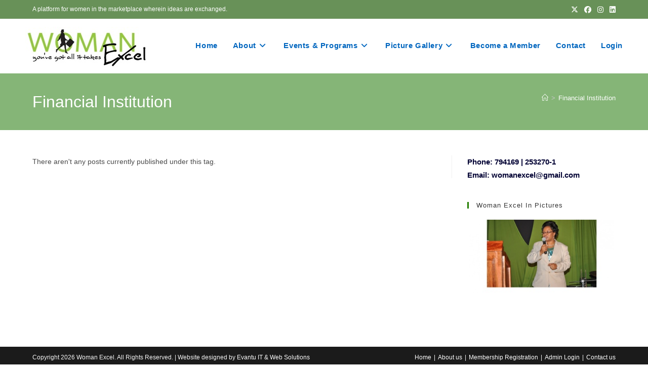

--- FILE ---
content_type: text/html; charset=UTF-8
request_url: https://womanexcel.org/tag/financial-institution/
body_size: 137174
content:
<!DOCTYPE html>
<html class="html" dir="ltr" lang="en-GB" prefix="og: https://ogp.me/ns#">
<head>
	<meta charset="UTF-8">
	<link rel="profile" href="https://gmpg.org/xfn/11">

	<title>Financial Institution | Woman Excel</title>

		<!-- All in One SEO 4.9.3 - aioseo.com -->
	<meta name="robots" content="max-image-preview:large" />
	<link rel="canonical" href="https://womanexcel.org/tag/financial-institution/" />
	<meta name="generator" content="All in One SEO (AIOSEO) 4.9.3" />
		<script type="application/ld+json" class="aioseo-schema">
			{"@context":"https:\/\/schema.org","@graph":[{"@type":"BreadcrumbList","@id":"https:\/\/womanexcel.org\/tag\/financial-institution\/#breadcrumblist","itemListElement":[{"@type":"ListItem","@id":"https:\/\/womanexcel.org#listItem","position":1,"name":"Home","item":"https:\/\/womanexcel.org","nextItem":{"@type":"ListItem","@id":"https:\/\/womanexcel.org\/tag\/financial-institution\/#listItem","name":"Financial Institution"}},{"@type":"ListItem","@id":"https:\/\/womanexcel.org\/tag\/financial-institution\/#listItem","position":2,"name":"Financial Institution","previousItem":{"@type":"ListItem","@id":"https:\/\/womanexcel.org#listItem","name":"Home"}}]},{"@type":"CollectionPage","@id":"https:\/\/womanexcel.org\/tag\/financial-institution\/#collectionpage","url":"https:\/\/womanexcel.org\/tag\/financial-institution\/","name":"Financial Institution | Woman Excel","inLanguage":"en-GB","isPartOf":{"@id":"https:\/\/womanexcel.org\/#website"},"breadcrumb":{"@id":"https:\/\/womanexcel.org\/tag\/financial-institution\/#breadcrumblist"}},{"@type":"Organization","@id":"https:\/\/womanexcel.org\/#organization","name":"Woman Excel","description":"A platform for women in the marketplace wherein ideas are exchanged and experiences are shared.","url":"https:\/\/womanexcel.org\/","logo":{"@type":"ImageObject","url":"https:\/\/womanexcel.org\/wp-content\/uploads\/2019\/03\/woman-excel.jpg","@id":"https:\/\/womanexcel.org\/tag\/financial-institution\/#organizationLogo","width":273,"height":100,"caption":"woman excel Zimbabwe"},"image":{"@id":"https:\/\/womanexcel.org\/tag\/financial-institution\/#organizationLogo"}},{"@type":"WebSite","@id":"https:\/\/womanexcel.org\/#website","url":"https:\/\/womanexcel.org\/","name":"Woman Excel","description":"A platform for women in the marketplace wherein ideas are exchanged and experiences are shared.","inLanguage":"en-GB","publisher":{"@id":"https:\/\/womanexcel.org\/#organization"}}]}
		</script>
		<!-- All in One SEO -->

<meta name="viewport" content="width=device-width, initial-scale=1"><link rel="alternate" type="application/rss+xml" title="Woman Excel &raquo; Feed" href="https://womanexcel.org/feed/" />
<link rel="alternate" type="text/calendar" title="Woman Excel &raquo; iCal Feed" href="https://womanexcel.org/events/?ical=1" />
<link rel="alternate" type="application/rss+xml" title="Woman Excel &raquo; Financial Institution Tag Feed" href="https://womanexcel.org/tag/financial-institution/feed/" />
<style id='wp-img-auto-sizes-contain-inline-css'>
img:is([sizes=auto i],[sizes^="auto," i]){contain-intrinsic-size:3000px 1500px}
/*# sourceURL=wp-img-auto-sizes-contain-inline-css */
</style>
<link rel='stylesheet' id='rm_material_icons-css' href='https://womanexcel.org/wp-content/plugins/custom-registration-form-builder-with-submission-manager/admin/css/material-icons.css?ver=f76ab63f760745366e44afab02bdafad' media='all' />
<style id='wp-emoji-styles-inline-css'>

	img.wp-smiley, img.emoji {
		display: inline !important;
		border: none !important;
		box-shadow: none !important;
		height: 1em !important;
		width: 1em !important;
		margin: 0 0.07em !important;
		vertical-align: -0.1em !important;
		background: none !important;
		padding: 0 !important;
	}
/*# sourceURL=wp-emoji-styles-inline-css */
</style>
<link rel='stylesheet' id='wp-block-library-css' href='https://womanexcel.org/wp-includes/css/dist/block-library/style.min.css?ver=f76ab63f760745366e44afab02bdafad' media='all' />
<style id='wp-block-library-theme-inline-css'>
.wp-block-audio :where(figcaption){color:#555;font-size:13px;text-align:center}.is-dark-theme .wp-block-audio :where(figcaption){color:#ffffffa6}.wp-block-audio{margin:0 0 1em}.wp-block-code{border:1px solid #ccc;border-radius:4px;font-family:Menlo,Consolas,monaco,monospace;padding:.8em 1em}.wp-block-embed :where(figcaption){color:#555;font-size:13px;text-align:center}.is-dark-theme .wp-block-embed :where(figcaption){color:#ffffffa6}.wp-block-embed{margin:0 0 1em}.blocks-gallery-caption{color:#555;font-size:13px;text-align:center}.is-dark-theme .blocks-gallery-caption{color:#ffffffa6}:root :where(.wp-block-image figcaption){color:#555;font-size:13px;text-align:center}.is-dark-theme :root :where(.wp-block-image figcaption){color:#ffffffa6}.wp-block-image{margin:0 0 1em}.wp-block-pullquote{border-bottom:4px solid;border-top:4px solid;color:currentColor;margin-bottom:1.75em}.wp-block-pullquote :where(cite),.wp-block-pullquote :where(footer),.wp-block-pullquote__citation{color:currentColor;font-size:.8125em;font-style:normal;text-transform:uppercase}.wp-block-quote{border-left:.25em solid;margin:0 0 1.75em;padding-left:1em}.wp-block-quote cite,.wp-block-quote footer{color:currentColor;font-size:.8125em;font-style:normal;position:relative}.wp-block-quote:where(.has-text-align-right){border-left:none;border-right:.25em solid;padding-left:0;padding-right:1em}.wp-block-quote:where(.has-text-align-center){border:none;padding-left:0}.wp-block-quote.is-large,.wp-block-quote.is-style-large,.wp-block-quote:where(.is-style-plain){border:none}.wp-block-search .wp-block-search__label{font-weight:700}.wp-block-search__button{border:1px solid #ccc;padding:.375em .625em}:where(.wp-block-group.has-background){padding:1.25em 2.375em}.wp-block-separator.has-css-opacity{opacity:.4}.wp-block-separator{border:none;border-bottom:2px solid;margin-left:auto;margin-right:auto}.wp-block-separator.has-alpha-channel-opacity{opacity:1}.wp-block-separator:not(.is-style-wide):not(.is-style-dots){width:100px}.wp-block-separator.has-background:not(.is-style-dots){border-bottom:none;height:1px}.wp-block-separator.has-background:not(.is-style-wide):not(.is-style-dots){height:2px}.wp-block-table{margin:0 0 1em}.wp-block-table td,.wp-block-table th{word-break:normal}.wp-block-table :where(figcaption){color:#555;font-size:13px;text-align:center}.is-dark-theme .wp-block-table :where(figcaption){color:#ffffffa6}.wp-block-video :where(figcaption){color:#555;font-size:13px;text-align:center}.is-dark-theme .wp-block-video :where(figcaption){color:#ffffffa6}.wp-block-video{margin:0 0 1em}:root :where(.wp-block-template-part.has-background){margin-bottom:0;margin-top:0;padding:1.25em 2.375em}
/*# sourceURL=/wp-includes/css/dist/block-library/theme.min.css */
</style>
<style id='classic-theme-styles-inline-css'>
/*! This file is auto-generated */
.wp-block-button__link{color:#fff;background-color:#32373c;border-radius:9999px;box-shadow:none;text-decoration:none;padding:calc(.667em + 2px) calc(1.333em + 2px);font-size:1.125em}.wp-block-file__button{background:#32373c;color:#fff;text-decoration:none}
/*# sourceURL=/wp-includes/css/classic-themes.min.css */
</style>
<link rel='stylesheet' id='aioseo/css/src/vue/standalone/blocks/table-of-contents/global.scss-css' href='https://womanexcel.org/wp-content/plugins/all-in-one-seo-pack/dist/Lite/assets/css/table-of-contents/global.e90f6d47.css?ver=4.9.3' media='all' />
<style id='global-styles-inline-css'>
:root{--wp--preset--aspect-ratio--square: 1;--wp--preset--aspect-ratio--4-3: 4/3;--wp--preset--aspect-ratio--3-4: 3/4;--wp--preset--aspect-ratio--3-2: 3/2;--wp--preset--aspect-ratio--2-3: 2/3;--wp--preset--aspect-ratio--16-9: 16/9;--wp--preset--aspect-ratio--9-16: 9/16;--wp--preset--color--black: #000000;--wp--preset--color--cyan-bluish-gray: #abb8c3;--wp--preset--color--white: #ffffff;--wp--preset--color--pale-pink: #f78da7;--wp--preset--color--vivid-red: #cf2e2e;--wp--preset--color--luminous-vivid-orange: #ff6900;--wp--preset--color--luminous-vivid-amber: #fcb900;--wp--preset--color--light-green-cyan: #7bdcb5;--wp--preset--color--vivid-green-cyan: #00d084;--wp--preset--color--pale-cyan-blue: #8ed1fc;--wp--preset--color--vivid-cyan-blue: #0693e3;--wp--preset--color--vivid-purple: #9b51e0;--wp--preset--gradient--vivid-cyan-blue-to-vivid-purple: linear-gradient(135deg,rgb(6,147,227) 0%,rgb(155,81,224) 100%);--wp--preset--gradient--light-green-cyan-to-vivid-green-cyan: linear-gradient(135deg,rgb(122,220,180) 0%,rgb(0,208,130) 100%);--wp--preset--gradient--luminous-vivid-amber-to-luminous-vivid-orange: linear-gradient(135deg,rgb(252,185,0) 0%,rgb(255,105,0) 100%);--wp--preset--gradient--luminous-vivid-orange-to-vivid-red: linear-gradient(135deg,rgb(255,105,0) 0%,rgb(207,46,46) 100%);--wp--preset--gradient--very-light-gray-to-cyan-bluish-gray: linear-gradient(135deg,rgb(238,238,238) 0%,rgb(169,184,195) 100%);--wp--preset--gradient--cool-to-warm-spectrum: linear-gradient(135deg,rgb(74,234,220) 0%,rgb(151,120,209) 20%,rgb(207,42,186) 40%,rgb(238,44,130) 60%,rgb(251,105,98) 80%,rgb(254,248,76) 100%);--wp--preset--gradient--blush-light-purple: linear-gradient(135deg,rgb(255,206,236) 0%,rgb(152,150,240) 100%);--wp--preset--gradient--blush-bordeaux: linear-gradient(135deg,rgb(254,205,165) 0%,rgb(254,45,45) 50%,rgb(107,0,62) 100%);--wp--preset--gradient--luminous-dusk: linear-gradient(135deg,rgb(255,203,112) 0%,rgb(199,81,192) 50%,rgb(65,88,208) 100%);--wp--preset--gradient--pale-ocean: linear-gradient(135deg,rgb(255,245,203) 0%,rgb(182,227,212) 50%,rgb(51,167,181) 100%);--wp--preset--gradient--electric-grass: linear-gradient(135deg,rgb(202,248,128) 0%,rgb(113,206,126) 100%);--wp--preset--gradient--midnight: linear-gradient(135deg,rgb(2,3,129) 0%,rgb(40,116,252) 100%);--wp--preset--font-size--small: 13px;--wp--preset--font-size--medium: 20px;--wp--preset--font-size--large: 36px;--wp--preset--font-size--x-large: 42px;--wp--preset--spacing--20: 0.44rem;--wp--preset--spacing--30: 0.67rem;--wp--preset--spacing--40: 1rem;--wp--preset--spacing--50: 1.5rem;--wp--preset--spacing--60: 2.25rem;--wp--preset--spacing--70: 3.38rem;--wp--preset--spacing--80: 5.06rem;--wp--preset--shadow--natural: 6px 6px 9px rgba(0, 0, 0, 0.2);--wp--preset--shadow--deep: 12px 12px 50px rgba(0, 0, 0, 0.4);--wp--preset--shadow--sharp: 6px 6px 0px rgba(0, 0, 0, 0.2);--wp--preset--shadow--outlined: 6px 6px 0px -3px rgb(255, 255, 255), 6px 6px rgb(0, 0, 0);--wp--preset--shadow--crisp: 6px 6px 0px rgb(0, 0, 0);}:where(.is-layout-flex){gap: 0.5em;}:where(.is-layout-grid){gap: 0.5em;}body .is-layout-flex{display: flex;}.is-layout-flex{flex-wrap: wrap;align-items: center;}.is-layout-flex > :is(*, div){margin: 0;}body .is-layout-grid{display: grid;}.is-layout-grid > :is(*, div){margin: 0;}:where(.wp-block-columns.is-layout-flex){gap: 2em;}:where(.wp-block-columns.is-layout-grid){gap: 2em;}:where(.wp-block-post-template.is-layout-flex){gap: 1.25em;}:where(.wp-block-post-template.is-layout-grid){gap: 1.25em;}.has-black-color{color: var(--wp--preset--color--black) !important;}.has-cyan-bluish-gray-color{color: var(--wp--preset--color--cyan-bluish-gray) !important;}.has-white-color{color: var(--wp--preset--color--white) !important;}.has-pale-pink-color{color: var(--wp--preset--color--pale-pink) !important;}.has-vivid-red-color{color: var(--wp--preset--color--vivid-red) !important;}.has-luminous-vivid-orange-color{color: var(--wp--preset--color--luminous-vivid-orange) !important;}.has-luminous-vivid-amber-color{color: var(--wp--preset--color--luminous-vivid-amber) !important;}.has-light-green-cyan-color{color: var(--wp--preset--color--light-green-cyan) !important;}.has-vivid-green-cyan-color{color: var(--wp--preset--color--vivid-green-cyan) !important;}.has-pale-cyan-blue-color{color: var(--wp--preset--color--pale-cyan-blue) !important;}.has-vivid-cyan-blue-color{color: var(--wp--preset--color--vivid-cyan-blue) !important;}.has-vivid-purple-color{color: var(--wp--preset--color--vivid-purple) !important;}.has-black-background-color{background-color: var(--wp--preset--color--black) !important;}.has-cyan-bluish-gray-background-color{background-color: var(--wp--preset--color--cyan-bluish-gray) !important;}.has-white-background-color{background-color: var(--wp--preset--color--white) !important;}.has-pale-pink-background-color{background-color: var(--wp--preset--color--pale-pink) !important;}.has-vivid-red-background-color{background-color: var(--wp--preset--color--vivid-red) !important;}.has-luminous-vivid-orange-background-color{background-color: var(--wp--preset--color--luminous-vivid-orange) !important;}.has-luminous-vivid-amber-background-color{background-color: var(--wp--preset--color--luminous-vivid-amber) !important;}.has-light-green-cyan-background-color{background-color: var(--wp--preset--color--light-green-cyan) !important;}.has-vivid-green-cyan-background-color{background-color: var(--wp--preset--color--vivid-green-cyan) !important;}.has-pale-cyan-blue-background-color{background-color: var(--wp--preset--color--pale-cyan-blue) !important;}.has-vivid-cyan-blue-background-color{background-color: var(--wp--preset--color--vivid-cyan-blue) !important;}.has-vivid-purple-background-color{background-color: var(--wp--preset--color--vivid-purple) !important;}.has-black-border-color{border-color: var(--wp--preset--color--black) !important;}.has-cyan-bluish-gray-border-color{border-color: var(--wp--preset--color--cyan-bluish-gray) !important;}.has-white-border-color{border-color: var(--wp--preset--color--white) !important;}.has-pale-pink-border-color{border-color: var(--wp--preset--color--pale-pink) !important;}.has-vivid-red-border-color{border-color: var(--wp--preset--color--vivid-red) !important;}.has-luminous-vivid-orange-border-color{border-color: var(--wp--preset--color--luminous-vivid-orange) !important;}.has-luminous-vivid-amber-border-color{border-color: var(--wp--preset--color--luminous-vivid-amber) !important;}.has-light-green-cyan-border-color{border-color: var(--wp--preset--color--light-green-cyan) !important;}.has-vivid-green-cyan-border-color{border-color: var(--wp--preset--color--vivid-green-cyan) !important;}.has-pale-cyan-blue-border-color{border-color: var(--wp--preset--color--pale-cyan-blue) !important;}.has-vivid-cyan-blue-border-color{border-color: var(--wp--preset--color--vivid-cyan-blue) !important;}.has-vivid-purple-border-color{border-color: var(--wp--preset--color--vivid-purple) !important;}.has-vivid-cyan-blue-to-vivid-purple-gradient-background{background: var(--wp--preset--gradient--vivid-cyan-blue-to-vivid-purple) !important;}.has-light-green-cyan-to-vivid-green-cyan-gradient-background{background: var(--wp--preset--gradient--light-green-cyan-to-vivid-green-cyan) !important;}.has-luminous-vivid-amber-to-luminous-vivid-orange-gradient-background{background: var(--wp--preset--gradient--luminous-vivid-amber-to-luminous-vivid-orange) !important;}.has-luminous-vivid-orange-to-vivid-red-gradient-background{background: var(--wp--preset--gradient--luminous-vivid-orange-to-vivid-red) !important;}.has-very-light-gray-to-cyan-bluish-gray-gradient-background{background: var(--wp--preset--gradient--very-light-gray-to-cyan-bluish-gray) !important;}.has-cool-to-warm-spectrum-gradient-background{background: var(--wp--preset--gradient--cool-to-warm-spectrum) !important;}.has-blush-light-purple-gradient-background{background: var(--wp--preset--gradient--blush-light-purple) !important;}.has-blush-bordeaux-gradient-background{background: var(--wp--preset--gradient--blush-bordeaux) !important;}.has-luminous-dusk-gradient-background{background: var(--wp--preset--gradient--luminous-dusk) !important;}.has-pale-ocean-gradient-background{background: var(--wp--preset--gradient--pale-ocean) !important;}.has-electric-grass-gradient-background{background: var(--wp--preset--gradient--electric-grass) !important;}.has-midnight-gradient-background{background: var(--wp--preset--gradient--midnight) !important;}.has-small-font-size{font-size: var(--wp--preset--font-size--small) !important;}.has-medium-font-size{font-size: var(--wp--preset--font-size--medium) !important;}.has-large-font-size{font-size: var(--wp--preset--font-size--large) !important;}.has-x-large-font-size{font-size: var(--wp--preset--font-size--x-large) !important;}
:where(.wp-block-post-template.is-layout-flex){gap: 1.25em;}:where(.wp-block-post-template.is-layout-grid){gap: 1.25em;}
:where(.wp-block-term-template.is-layout-flex){gap: 1.25em;}:where(.wp-block-term-template.is-layout-grid){gap: 1.25em;}
:where(.wp-block-columns.is-layout-flex){gap: 2em;}:where(.wp-block-columns.is-layout-grid){gap: 2em;}
:root :where(.wp-block-pullquote){font-size: 1.5em;line-height: 1.6;}
/*# sourceURL=global-styles-inline-css */
</style>
<link rel='stylesheet' id='ee-simple-file-list-css-css' href='https://womanexcel.org/wp-content/plugins/simple-file-list/css/styles.css?ver=6.1.17' media='all' />
<link rel='stylesheet' id='wppa_style-css' href='https://womanexcel.org/wp-content/plugins/wp-photo-album-plus/wppa-style.css?ver=251224-212518' media='all' />
<style id='wppa_style-inline-css'>

.wppa-box {	border-style: solid; border-width:1px;border-radius:6px; -moz-border-radius:6px;margin-bottom:8px;background-color:#eeeeee;border-color:#cccccc; }
.wppa-mini-box { border-style: solid; border-width:1px;border-radius:2px;border-color:#cccccc; }
.wppa-cover-box {  }
.wppa-cover-text-frame {  }
.wppa-box-text {  }
.wppa-box-text, .wppa-box-text-nocolor { font-weight:normal; }
.wppa-thumb-text { font-weight:normal; }
.wppa-nav-text { font-weight:normal; }
.wppa-img { background-color:#f5f5f5; }
.wppa-title { font-weight:bold; }
.wppa-fulldesc { font-weight:normal; }
.wppa-fulltitle { font-weight:normal; }
/*# sourceURL=wppa_style-inline-css */
</style>
<link rel='stylesheet' id='tribe-events-v2-single-skeleton-css' href='https://womanexcel.org/wp-content/plugins/the-events-calendar/build/css/tribe-events-single-skeleton.css?ver=6.15.14' media='all' />
<link rel='stylesheet' id='tribe-events-v2-single-skeleton-full-css' href='https://womanexcel.org/wp-content/plugins/the-events-calendar/build/css/tribe-events-single-full.css?ver=6.15.14' media='all' />
<link rel='stylesheet' id='tec-events-elementor-widgets-base-styles-css' href='https://womanexcel.org/wp-content/plugins/the-events-calendar/build/css/integrations/plugins/elementor/widgets/widget-base.css?ver=6.15.14' media='all' />
<link rel='stylesheet' id='font-awesome-css' href='https://womanexcel.org/wp-content/themes/oceanwp/assets/fonts/fontawesome/css/all.min.css?ver=6.7.2' media='all' />
<link rel='stylesheet' id='simple-line-icons-css' href='https://womanexcel.org/wp-content/themes/oceanwp/assets/css/third/simple-line-icons.min.css?ver=2.4.0' media='all' />
<link rel='stylesheet' id='oceanwp-style-css' href='https://womanexcel.org/wp-content/themes/oceanwp/assets/css/style.min.css?ver=4.1.4' media='all' />
<link rel='stylesheet' id='custom-registration-form-builder-with-submission-manager/registration_magic.php-css' href='https://womanexcel.org/wp-content/plugins/custom-registration-form-builder-with-submission-manager/public/css/style_rm_front_end.css?ver=6.0.6.9' media='all' />
<link rel='stylesheet' id='rm-form-revamp-theme-css' href='https://womanexcel.org/wp-content/plugins/custom-registration-form-builder-with-submission-manager/public/css/rm-form-theme-classic.css?ver=6.0.6.9' media='all' />
<link rel='stylesheet' id='rm-form-revamp-style-css' href='https://womanexcel.org/wp-content/plugins/custom-registration-form-builder-with-submission-manager/public/css/rm-form-common-utility.css?ver=f76ab63f760745366e44afab02bdafad' media='all' />
<link rel='stylesheet' id='oe-widgets-style-css' href='https://womanexcel.org/wp-content/plugins/ocean-extra/assets/css/widgets.css?ver=f76ab63f760745366e44afab02bdafad' media='all' />
<script src="https://womanexcel.org/wp-includes/js/jquery/jquery.min.js?ver=3.7.1" id="jquery-core-js"></script>
<script src="https://womanexcel.org/wp-includes/js/jquery/jquery-migrate.min.js?ver=3.4.1" id="jquery-migrate-js"></script>
<script src="https://womanexcel.org/wp-includes/js/dist/hooks.min.js?ver=dd5603f07f9220ed27f1" id="wp-hooks-js"></script>
<script src="https://womanexcel.org/wp-includes/js/dist/i18n.min.js?ver=c26c3dc7bed366793375" id="wp-i18n-js"></script>
<script id="wp-i18n-js-after">
wp.i18n.setLocaleData( { 'text direction\u0004ltr': [ 'ltr' ] } );
//# sourceURL=wp-i18n-js-after
</script>
<script src="https://womanexcel.org/wp-content/plugins/wp-photo-album-plus/js/wppa-decls.js?ver=251224-212518" id="wppa-decls-js"></script>
<script id="wppa-decls-js-after">
const { __ } = wp.i18n;

wppaSiteUrl = "https://womanexcel.org",
wppaThumbPageSize = 20,
wppaResizeEndDelay = 200,
wppaScrollEndDelay = 200,
_wppaTextDelay = 800,
wppaEasingSlide = "swing",
wppaEasingLightbox = "swing",
wppaEasingPopup = "swing",
wppaUploadButtonText = "Browse&hellip;",
wppaOvlBigBrowse = false,
wppaOvlSmallBrowse = true,
wppaImageMagickDefaultAspect = "NaN",
wppaImageDirectory = "https://womanexcel.org/wp-content/uploads/wppa/icons/",
wppaWppaUrl = "https://womanexcel.org/wp-content/plugins/wp-photo-album-plus",
wppaIncludeUrl = "https://womanexcel.org/wp-includes",
wppaAjaxMethod = "rest",
wppaAjaxUrl = "https://womanexcel.org/wp-json/wp-photo-album-plus/endPoint",
wppaAdminAjaxUrl = "https://womanexcel.org/wp-admin/admin-ajax.php",
wppaUploadUrl = "https://womanexcel.org/wp-content/uploads/wppa",
wppaIsIe = false,
wppaIsSafari = false,
wppaSlideshowNavigationType = "icons",
wppaSlideshowDefaultTimeout = 2.5,
wppaAudioHeight = 32,
wppaFilmThumbTitle = "Double click to start/stop slideshow running",
wppaClickToView = "Click to view",
wppaLang = "",
wppaVoteForMe = "Vote for me!",
wppaVotedForMe = "Voted for me",
wppaGlobalFsIconSize = "32",
wppaFsFillcolor = "#999999",
wppaFsBgcolor = "transparent",
wppaFsPolicy = "lightbox",
wppaNiceScroll = false,
wppaNiceScrollOpts = {cursorwidth:8,
cursoropacitymin:0.4,
cursorcolor:'#777777',
cursorborder:'none',
cursorborderradius:6,
autohidemode:'leave',
nativeparentscrolling:false,
preservenativescrolling:false,
bouncescroll:false,
smoothscroll:true,
cursorborder:'2px solid transparent',},
wppaVersion = "9.1.06.009",
wppaBackgroundColorImage = "#f5f5f5",
wppaPopupLinkType = "photo",
wppaAnimationType = "fadeover",
wppaAnimationSpeed = 800,
wppaThumbnailAreaDelta = 14,
wppaTextFrameDelta = 381,
wppaBoxDelta = 14,
wppaFilmShowGlue = false,
wppaMiniTreshold = 500,
wppaRatingOnce = false,
wppaHideWhenEmpty = false,
wppaBGcolorNumbar = "#cccccc",
wppaBcolorNumbar = "#cccccc",
wppaBGcolorNumbarActive = "#333333",
wppaBcolorNumbarActive = "#333333",
wppaFontFamilyNumbar = "",
wppaFontSizeNumbar = "px",
wppaFontColorNumbar = "#777777",
wppaFontWeightNumbar = "normal",
wppaFontFamilyNumbarActive = "",
wppaFontSizeNumbarActive = "px",
wppaFontColorNumbarActive = "#777777",
wppaFontWeightNumbarActive = "bold",
wppaNumbarMax = "10",
wppaNextOnCallback = false,
wppaStarOpacity = 0.2,
wppaEmailRequired = "required",
wppaSlideBorderWidth = 0,
wppaAllowAjax = true,
wppaThumbTargetBlank = false,
wppaRatingMax = 5,
wppaRatingDisplayType = "graphic",
wppaRatingPrec = 2,
wppaStretch = false,
wppaMinThumbSpace = 4,
wppaThumbSpaceAuto = true,
wppaMagnifierCursor = "magnifier-small.png",
wppaAutoOpenComments = true,
wppaUpdateAddressLine = true,
wppaSlideSwipe = false,
wppaMaxCoverWidth = 1024,
wppaSlideToFullpopup = false,
wppaComAltSize = 75,
wppaBumpViewCount = true,
wppaBumpClickCount = false,
wppaShareHideWhenRunning = true,
wppaFotomoto = false,
wppaFotomotoHideWhenRunning = false,
wppaCommentRequiredAfterVote = false,
wppaFotomotoMinWidth = 400,
wppaOvlHires = true,
wppaSlideVideoStart = false,
wppaSlideAudioStart = false,
wppaOvlRadius = 12,
wppaOvlBorderWidth = 8,
wppaThemeStyles = "",
wppaStickyHeaderHeight = 0,
wppaRenderModal = false,
wppaModalQuitImg = "url(https://womanexcel.org/wp-content/uploads/wppa/icons/smallcross-black.gif )",
wppaBoxRadius = "6",
wppaModalBgColor = "#ffffff",
wppaUploadEdit = "-none-",
wppaSvgFillcolor = "#666666",
wppaSvgBgcolor = "#dddddd",
wppaOvlSvgFillcolor = "#999999",
wppaOvlSvgBgcolor = "#ffffff",
wppaSvgCornerStyle = "medium",
wppaHideRightClick = false,
wppaGeoZoom = 10,
wppaLazyLoad = false,
wppaAreaMaxFrac = 0,
wppaAreaMaxFracSlide = 0,
wppaAreaMaxFracAudio = 0,
wppaIconSizeNormal = "default",
wppaIconSizeSlide = "default",
wppaResponseSpeed = 0,
wppaExtendedResizeCount = 0,
wppaExtendedResizeDelay = 1000,
wppaCoverSpacing = 8,
wppaFilmonlyContinuous = false,
wppaNoAnimateOnMobile = false,
wppaAjaxScroll = true,
wppaThumbSize = 200,
wppaTfMargin = 4,
wppaRequestInfoDialogText = "Please specify your question",
wppaThumbAspect = 0.46728971962617,
wppaStartStopNew = false,
wppaSlideVideoPauseStop = false,
wppaThumbNolink = false;
wppaOvlTxtHeight = "auto",
wppaOvlOpacity = 0.8,
wppaOvlOnclickType = "none",
wppaOvlTheme = "black",
wppaOvlAnimSpeed = 300,
wppaOvlSlideSpeedDefault = 5000,
wppaVer4WindowWidth = 800,
wppaVer4WindowHeight = 600,
wppaOvlShowCounter = true,
wppaOvlFontFamily = "",
wppaOvlFontSize = "10",
wppaOvlFontColor = "",
wppaOvlFontWeight = "bold",
wppaOvlLineHeight = "10",
wppaOvlVideoStart = true,
wppaOvlAudioStart = true,
wppaOvlSlideStartDefault = true,
wppaOvlShowStartStop = true,
wppaIsMobile = false,
wppaIsIpad = false,
wppaOvlIconSize = "32px",
wppaOvlBrowseOnClick = false,
wppaOvlGlobal = false,
wppaPhotoDirectory = "https://womanexcel.org/wp-content/uploads/wppa/",
wppaThumbDirectory = "https://womanexcel.org/wp-content/uploads/wppa/thumbs/",
wppaTempDirectory = "https://womanexcel.org/wp-content/uploads/wppa/temp/",
wppaFontDirectory = "https://womanexcel.org/wp-content/uploads/wppa/fonts/",
wppaOutputType = "-none-",
wppaOvlNavIconSize = 32,
wppaOvlVideoPauseStop = false;var
wppaShortcodeTemplate = "&lt;div style=&quot;font-size:0;line-height:0&quot;&gt;&lt;img id=&quot;ph-229-0&quot; title=&quot;Pictures&quot; style=&quot;width:100%;margin:0;&quot; src=&quot;https://womanexcel.org/wp-content/uploads/wppa/229.jpg?ver=1&quot; alt=&quot;Pictures&quot;/&gt;&lt;/div&gt;";
wppaShortcodeTemplateId = "229.jpg";
//# sourceURL=wppa-decls-js-after
</script>
<script src="https://womanexcel.org/wp-includes/js/jquery/jquery.form.min.js?ver=4.3.0" id="jquery-form-js"></script>
<script src="https://womanexcel.org/wp-includes/js/imagesloaded.min.js?ver=5.0.0" id="imagesloaded-js"></script>
<script src="https://womanexcel.org/wp-includes/js/masonry.min.js?ver=4.2.2" id="masonry-js"></script>
<script src="https://womanexcel.org/wp-includes/js/jquery/jquery.masonry.min.js?ver=3.1.2b" id="jquery-masonry-js"></script>
<script src="https://womanexcel.org/wp-includes/js/jquery/ui/core.min.js?ver=1.13.3" id="jquery-ui-core-js"></script>
<script src="https://womanexcel.org/wp-includes/js/jquery/ui/mouse.min.js?ver=1.13.3" id="jquery-ui-mouse-js"></script>
<script src="https://womanexcel.org/wp-includes/js/jquery/ui/resizable.min.js?ver=1.13.3" id="jquery-ui-resizable-js"></script>
<script src="https://womanexcel.org/wp-includes/js/jquery/ui/draggable.min.js?ver=1.13.3" id="jquery-ui-draggable-js"></script>
<script src="https://womanexcel.org/wp-includes/js/jquery/ui/controlgroup.min.js?ver=1.13.3" id="jquery-ui-controlgroup-js"></script>
<script src="https://womanexcel.org/wp-includes/js/jquery/ui/checkboxradio.min.js?ver=1.13.3" id="jquery-ui-checkboxradio-js"></script>
<script src="https://womanexcel.org/wp-includes/js/jquery/ui/button.min.js?ver=1.13.3" id="jquery-ui-button-js"></script>
<script src="https://womanexcel.org/wp-includes/js/jquery/ui/dialog.min.js?ver=1.13.3" id="jquery-ui-dialog-js"></script>
<script id="wppa-all-js-extra">
var wppaObj = {"restUrl":"https://womanexcel.org/wp-json/","restNonce":"b0c2fe6207"};
//# sourceURL=wppa-all-js-extra
</script>
<script src="https://womanexcel.org/wp-content/plugins/wp-photo-album-plus/js/wppa-all.js?ver=251224-212518" id="wppa-all-js"></script>
<script src="https://womanexcel.org/wp-content/plugins/wp-photo-album-plus/vendor/jquery-easing/jquery.easing.min.js?ver=9.1.06.009" id="nicescrollr-easing-min-js-js"></script>
<script src="https://womanexcel.org/wp-content/plugins/simple-file-list/js/ee-head.js?ver=f76ab63f760745366e44afab02bdafad" id="ee-simple-file-list-js-head-js"></script>
<link rel="https://api.w.org/" href="https://womanexcel.org/wp-json/" /><link rel="alternate" title="JSON" type="application/json" href="https://womanexcel.org/wp-json/wp/v2/tags/17" /><link rel="EditURI" type="application/rsd+xml" title="RSD" href="https://womanexcel.org/xmlrpc.php?rsd" />
<!-- Enter your scripts here --><meta name="tec-api-version" content="v1"><meta name="tec-api-origin" content="https://womanexcel.org"><link rel="alternate" href="https://womanexcel.org/wp-json/tribe/events/v1/events/?tags=financial-institution" /><meta name="generator" content="Elementor 3.34.1; features: additional_custom_breakpoints; settings: css_print_method-external, google_font-enabled, font_display-auto">
			<style>
				.e-con.e-parent:nth-of-type(n+4):not(.e-lazyloaded):not(.e-no-lazyload),
				.e-con.e-parent:nth-of-type(n+4):not(.e-lazyloaded):not(.e-no-lazyload) * {
					background-image: none !important;
				}
				@media screen and (max-height: 1024px) {
					.e-con.e-parent:nth-of-type(n+3):not(.e-lazyloaded):not(.e-no-lazyload),
					.e-con.e-parent:nth-of-type(n+3):not(.e-lazyloaded):not(.e-no-lazyload) * {
						background-image: none !important;
					}
				}
				@media screen and (max-height: 640px) {
					.e-con.e-parent:nth-of-type(n+2):not(.e-lazyloaded):not(.e-no-lazyload),
					.e-con.e-parent:nth-of-type(n+2):not(.e-lazyloaded):not(.e-no-lazyload) * {
						background-image: none !important;
					}
				}
			</style>
			<link rel="icon" href="https://womanexcel.org/wp-content/uploads/2016/02/cropped-admin-32x32.jpg" sizes="32x32" />
<link rel="icon" href="https://womanexcel.org/wp-content/uploads/2016/02/cropped-admin-192x192.jpg" sizes="192x192" />
<link rel="apple-touch-icon" href="https://womanexcel.org/wp-content/uploads/2016/02/cropped-admin-180x180.jpg" />
<meta name="msapplication-TileImage" content="https://womanexcel.org/wp-content/uploads/2016/02/cropped-admin-270x270.jpg" />
<!-- OceanWP CSS -->
<style type="text/css">
/* Colors */a:hover,a.light:hover,.theme-heading .text::before,.theme-heading .text::after,#top-bar-content >a:hover,#top-bar-social li.oceanwp-email a:hover,#site-navigation-wrap .dropdown-menu >li >a:hover,#site-header.medium-header #medium-searchform button:hover,.oceanwp-mobile-menu-icon a:hover,.blog-entry.post .blog-entry-header .entry-title a:hover,.blog-entry.post .blog-entry-readmore a:hover,.blog-entry.thumbnail-entry .blog-entry-category a,ul.meta li a:hover,.dropcap,.single nav.post-navigation .nav-links .title,body .related-post-title a:hover,body #wp-calendar caption,body .contact-info-widget.default i,body .contact-info-widget.big-icons i,body .custom-links-widget .oceanwp-custom-links li a:hover,body .custom-links-widget .oceanwp-custom-links li a:hover:before,body .posts-thumbnails-widget li a:hover,body .social-widget li.oceanwp-email a:hover,.comment-author .comment-meta .comment-reply-link,#respond #cancel-comment-reply-link:hover,#footer-widgets .footer-box a:hover,#footer-bottom a:hover,#footer-bottom #footer-bottom-menu a:hover,.sidr a:hover,.sidr-class-dropdown-toggle:hover,.sidr-class-menu-item-has-children.active >a,.sidr-class-menu-item-has-children.active >a >.sidr-class-dropdown-toggle,input[type=checkbox]:checked:before{color:#247f00}.single nav.post-navigation .nav-links .title .owp-icon use,.blog-entry.post .blog-entry-readmore a:hover .owp-icon use,body .contact-info-widget.default .owp-icon use,body .contact-info-widget.big-icons .owp-icon use{stroke:#247f00}input[type="button"],input[type="reset"],input[type="submit"],button[type="submit"],.button,#site-navigation-wrap .dropdown-menu >li.btn >a >span,.thumbnail:hover i,.thumbnail:hover .link-post-svg-icon,.post-quote-content,.omw-modal .omw-close-modal,body .contact-info-widget.big-icons li:hover i,body .contact-info-widget.big-icons li:hover .owp-icon,body div.wpforms-container-full .wpforms-form input[type=submit],body div.wpforms-container-full .wpforms-form button[type=submit],body div.wpforms-container-full .wpforms-form .wpforms-page-button,.woocommerce-cart .wp-element-button,.woocommerce-checkout .wp-element-button,.wp-block-button__link{background-color:#247f00}.widget-title{border-color:#247f00}blockquote{border-color:#247f00}.wp-block-quote{border-color:#247f00}#searchform-dropdown{border-color:#247f00}.dropdown-menu .sub-menu{border-color:#247f00}.blog-entry.large-entry .blog-entry-readmore a:hover{border-color:#247f00}.oceanwp-newsletter-form-wrap input[type="email"]:focus{border-color:#247f00}.social-widget li.oceanwp-email a:hover{border-color:#247f00}#respond #cancel-comment-reply-link:hover{border-color:#247f00}body .contact-info-widget.big-icons li:hover i{border-color:#247f00}body .contact-info-widget.big-icons li:hover .owp-icon{border-color:#247f00}#footer-widgets .oceanwp-newsletter-form-wrap input[type="email"]:focus{border-color:#247f00}input[type="button"]:hover,input[type="reset"]:hover,input[type="submit"]:hover,button[type="submit"]:hover,input[type="button"]:focus,input[type="reset"]:focus,input[type="submit"]:focus,button[type="submit"]:focus,.button:hover,.button:focus,#site-navigation-wrap .dropdown-menu >li.btn >a:hover >span,.post-quote-author,.omw-modal .omw-close-modal:hover,body div.wpforms-container-full .wpforms-form input[type=submit]:hover,body div.wpforms-container-full .wpforms-form button[type=submit]:hover,body div.wpforms-container-full .wpforms-form .wpforms-page-button:hover,.woocommerce-cart .wp-element-button:hover,.woocommerce-checkout .wp-element-button:hover,.wp-block-button__link:hover{background-color:#0077aa}a{color:#0066bf}a .owp-icon use{stroke:#0066bf}a:hover{color:#2aa800}a:hover .owp-icon use{stroke:#2aa800}body .theme-button,body input[type="submit"],body button[type="submit"],body button,body .button,body div.wpforms-container-full .wpforms-form input[type=submit],body div.wpforms-container-full .wpforms-form button[type=submit],body div.wpforms-container-full .wpforms-form .wpforms-page-button,.woocommerce-cart .wp-element-button,.woocommerce-checkout .wp-element-button,.wp-block-button__link{border-color:#ffffff}body .theme-button:hover,body input[type="submit"]:hover,body button[type="submit"]:hover,body button:hover,body .button:hover,body div.wpforms-container-full .wpforms-form input[type=submit]:hover,body div.wpforms-container-full .wpforms-form input[type=submit]:active,body div.wpforms-container-full .wpforms-form button[type=submit]:hover,body div.wpforms-container-full .wpforms-form button[type=submit]:active,body div.wpforms-container-full .wpforms-form .wpforms-page-button:hover,body div.wpforms-container-full .wpforms-form .wpforms-page-button:active,.woocommerce-cart .wp-element-button:hover,.woocommerce-checkout .wp-element-button:hover,.wp-block-button__link:hover{border-color:#ffffff}.page-header .page-header-title,.page-header.background-image-page-header .page-header-title{color:#ffffff}.site-breadcrumbs a,.background-image-page-header .site-breadcrumbs a{color:#ffffff}.site-breadcrumbs a .owp-icon use,.background-image-page-header .site-breadcrumbs a .owp-icon use{stroke:#ffffff}.site-breadcrumbs a:hover,.background-image-page-header .site-breadcrumbs a:hover{color:#a0d7ef}.site-breadcrumbs a:hover .owp-icon use,.background-image-page-header .site-breadcrumbs a:hover .owp-icon use{stroke:#a0d7ef}h1{color:#005fbf}h2{color:#0037ef}h3{color:#4298d1}/* OceanWP Style Settings CSS */.theme-button,input[type="submit"],button[type="submit"],button,.button,body div.wpforms-container-full .wpforms-form input[type=submit],body div.wpforms-container-full .wpforms-form button[type=submit],body div.wpforms-container-full .wpforms-form .wpforms-page-button{border-style:solid}.theme-button,input[type="submit"],button[type="submit"],button,.button,body div.wpforms-container-full .wpforms-form input[type=submit],body div.wpforms-container-full .wpforms-form button[type=submit],body div.wpforms-container-full .wpforms-form .wpforms-page-button{border-width:1px}form input[type="text"],form input[type="password"],form input[type="email"],form input[type="url"],form input[type="date"],form input[type="month"],form input[type="time"],form input[type="datetime"],form input[type="datetime-local"],form input[type="week"],form input[type="number"],form input[type="search"],form input[type="tel"],form input[type="color"],form select,form textarea,.woocommerce .woocommerce-checkout .select2-container--default .select2-selection--single{border-style:solid}body div.wpforms-container-full .wpforms-form input[type=date],body div.wpforms-container-full .wpforms-form input[type=datetime],body div.wpforms-container-full .wpforms-form input[type=datetime-local],body div.wpforms-container-full .wpforms-form input[type=email],body div.wpforms-container-full .wpforms-form input[type=month],body div.wpforms-container-full .wpforms-form input[type=number],body div.wpforms-container-full .wpforms-form input[type=password],body div.wpforms-container-full .wpforms-form input[type=range],body div.wpforms-container-full .wpforms-form input[type=search],body div.wpforms-container-full .wpforms-form input[type=tel],body div.wpforms-container-full .wpforms-form input[type=text],body div.wpforms-container-full .wpforms-form input[type=time],body div.wpforms-container-full .wpforms-form input[type=url],body div.wpforms-container-full .wpforms-form input[type=week],body div.wpforms-container-full .wpforms-form select,body div.wpforms-container-full .wpforms-form textarea{border-style:solid}form input[type="text"],form input[type="password"],form input[type="email"],form input[type="url"],form input[type="date"],form input[type="month"],form input[type="time"],form input[type="datetime"],form input[type="datetime-local"],form input[type="week"],form input[type="number"],form input[type="search"],form input[type="tel"],form input[type="color"],form select,form textarea{border-radius:3px}body div.wpforms-container-full .wpforms-form input[type=date],body div.wpforms-container-full .wpforms-form input[type=datetime],body div.wpforms-container-full .wpforms-form input[type=datetime-local],body div.wpforms-container-full .wpforms-form input[type=email],body div.wpforms-container-full .wpforms-form input[type=month],body div.wpforms-container-full .wpforms-form input[type=number],body div.wpforms-container-full .wpforms-form input[type=password],body div.wpforms-container-full .wpforms-form input[type=range],body div.wpforms-container-full .wpforms-form input[type=search],body div.wpforms-container-full .wpforms-form input[type=tel],body div.wpforms-container-full .wpforms-form input[type=text],body div.wpforms-container-full .wpforms-form input[type=time],body div.wpforms-container-full .wpforms-form input[type=url],body div.wpforms-container-full .wpforms-form input[type=week],body div.wpforms-container-full .wpforms-form select,body div.wpforms-container-full .wpforms-form textarea{border-radius:3px}/* Header */#site-logo #site-logo-inner,.oceanwp-social-menu .social-menu-inner,#site-header.full_screen-header .menu-bar-inner,.after-header-content .after-header-content-inner{height:74px}#site-navigation-wrap .dropdown-menu >li >a,#site-navigation-wrap .dropdown-menu >li >span.opl-logout-link,.oceanwp-mobile-menu-icon a,.mobile-menu-close,.after-header-content-inner >a{line-height:74px}#site-header-inner{padding:15px 50px 10px 50px}#site-header.has-header-media .overlay-header-media{background-color:rgba(0,0,0,0.5)}#site-navigation-wrap .dropdown-menu >li >a,.oceanwp-mobile-menu-icon a,#searchform-header-replace-close{color:#0066bf}#site-navigation-wrap .dropdown-menu >li >a .owp-icon use,.oceanwp-mobile-menu-icon a .owp-icon use,#searchform-header-replace-close .owp-icon use{stroke:#0066bf}#site-navigation-wrap .dropdown-menu >li >a:hover,.oceanwp-mobile-menu-icon a:hover,#searchform-header-replace-close:hover{color:#2fa80d}#site-navigation-wrap .dropdown-menu >li >a:hover .owp-icon use,.oceanwp-mobile-menu-icon a:hover .owp-icon use,#searchform-header-replace-close:hover .owp-icon use{stroke:#2fa80d}#site-navigation-wrap .dropdown-menu >.current-menu-item >a,#site-navigation-wrap .dropdown-menu >.current-menu-ancestor >a,#site-navigation-wrap .dropdown-menu >.current-menu-item >a:hover,#site-navigation-wrap .dropdown-menu >.current-menu-ancestor >a:hover{color:#000000}.dropdown-menu .sub-menu,#searchform-dropdown,.current-shop-items-dropdown{background-color:#ededed}.dropdown-menu .sub-menu,#searchform-dropdown,.current-shop-items-dropdown{border-color:#284c02}.dropdown-menu ul li.menu-item,.navigation >ul >li >ul.megamenu.sub-menu >li,.navigation .megamenu li ul.sub-menu{border-color:#cecece}.dropdown-menu ul li a.menu-link{color:#0066bf}.dropdown-menu ul li a.menu-link .owp-icon use{stroke:#0066bf}/* Topbar */#top-bar-social li a{color:#ffffff}#top-bar-social li a .owp-icon use{stroke:#ffffff}#top-bar-wrap,.oceanwp-top-bar-sticky{background-color:#689158}#top-bar-wrap,#top-bar-content strong{color:#ffffff}#top-bar-content a,#top-bar-social-alt a{color:#ffffff}#top-bar-content a:hover,#top-bar-social-alt a:hover{color:#0042bf}/* Blog CSS */.ocean-single-post-header ul.meta-item li a:hover{color:#333333}/* Footer Copyright */#footer-bottom,#footer-bottom p{color:#f7f7f7}.page-header{background-color:#85b577}/* Typography */body{font-size:14px;line-height:1.8}h1,h2,h3,h4,h5,h6,.theme-heading,.widget-title,.oceanwp-widget-recent-posts-title,.comment-reply-title,.entry-title,.sidebar-box .widget-title{line-height:1.4}h1{font-size:23px;line-height:1.4}h2{font-size:20px;line-height:1.4}h3{font-size:18px;line-height:1.4}h4{font-size:17px;line-height:1.4}h5{font-size:14px;line-height:1.4}h6{font-size:15px;line-height:1.4}.page-header .page-header-title,.page-header.background-image-page-header .page-header-title{font-size:32px;line-height:1.4}.page-header .page-subheading{font-size:15px;line-height:1.8}.site-breadcrumbs,.site-breadcrumbs a{font-size:13px;line-height:1.4}#top-bar-content,#top-bar-social-alt{font-size:12px;line-height:1.8}#site-logo a.site-logo-text{font-size:24px;line-height:1.8}#site-navigation-wrap .dropdown-menu >li >a,#site-header.full_screen-header .fs-dropdown-menu >li >a,#site-header.top-header #site-navigation-wrap .dropdown-menu >li >a,#site-header.center-header #site-navigation-wrap .dropdown-menu >li >a,#site-header.medium-header #site-navigation-wrap .dropdown-menu >li >a,.oceanwp-mobile-menu-icon a{font-size:15px;font-weight:600}.dropdown-menu ul li a.menu-link,#site-header.full_screen-header .fs-dropdown-menu ul.sub-menu li a{font-size:13px;line-height:1.2;letter-spacing:.6px;font-weight:700}.sidr-class-dropdown-menu li a,a.sidr-class-toggle-sidr-close,#mobile-dropdown ul li a,body #mobile-fullscreen ul li a{font-size:15px;line-height:1.8}.blog-entry.post .blog-entry-header .entry-title a{font-size:24px;line-height:1.4}.ocean-single-post-header .single-post-title{font-size:34px;line-height:1.4;letter-spacing:.6px}.ocean-single-post-header ul.meta-item li,.ocean-single-post-header ul.meta-item li a{font-size:13px;line-height:1.4;letter-spacing:.6px}.ocean-single-post-header .post-author-name,.ocean-single-post-header .post-author-name a{font-size:14px;line-height:1.4;letter-spacing:.6px}.ocean-single-post-header .post-author-description{font-size:12px;line-height:1.4;letter-spacing:.6px}.single-post .entry-title{line-height:1.4;letter-spacing:.6px}.single-post ul.meta li,.single-post ul.meta li a{font-size:14px;line-height:1.4;letter-spacing:.6px}.sidebar-box .widget-title,.sidebar-box.widget_block .wp-block-heading{font-size:13px;line-height:1;letter-spacing:1px}#footer-widgets .footer-box .widget-title{font-size:13px;line-height:1;letter-spacing:1px}#footer-bottom #copyright{font-size:12px;line-height:1}#footer-bottom #footer-bottom-menu{font-size:12px;line-height:1}.woocommerce-store-notice.demo_store{line-height:2;letter-spacing:1.5px}.demo_store .woocommerce-store-notice__dismiss-link{line-height:2;letter-spacing:1.5px}.woocommerce ul.products li.product li.title h2,.woocommerce ul.products li.product li.title a{font-size:14px;line-height:1.5}.woocommerce ul.products li.product li.category,.woocommerce ul.products li.product li.category a{font-size:12px;line-height:1}.woocommerce ul.products li.product .price{font-size:18px;line-height:1}.woocommerce ul.products li.product .button,.woocommerce ul.products li.product .product-inner .added_to_cart{font-size:12px;line-height:1.5;letter-spacing:1px}.woocommerce ul.products li.owp-woo-cond-notice span,.woocommerce ul.products li.owp-woo-cond-notice a{font-size:16px;line-height:1;letter-spacing:1px;font-weight:600;text-transform:capitalize}.woocommerce div.product .product_title{font-size:24px;line-height:1.4;letter-spacing:.6px}.woocommerce div.product p.price{font-size:36px;line-height:1}.woocommerce .owp-btn-normal .summary form button.button,.woocommerce .owp-btn-big .summary form button.button,.woocommerce .owp-btn-very-big .summary form button.button{font-size:12px;line-height:1.5;letter-spacing:1px;text-transform:uppercase}.woocommerce div.owp-woo-single-cond-notice span,.woocommerce div.owp-woo-single-cond-notice a{font-size:18px;line-height:2;letter-spacing:1.5px;font-weight:600;text-transform:capitalize}.ocean-preloader--active .preloader-after-content{font-size:20px;line-height:1.8;letter-spacing:.6px}
</style></head>

<body data-rsssl=1 class="archive tag tag-financial-institution tag-17 wp-custom-logo wp-embed-responsive wp-theme-oceanwp tribe-no-js oceanwp-theme dropdown-mobile no-header-border default-breakpoint has-sidebar content-right-sidebar has-topbar has-breadcrumbs elementor-default elementor-kit-1042" itemscope="itemscope" itemtype="https://schema.org/Blog">

	
	
	<div id="outer-wrap" class="site clr">

		<a class="skip-link screen-reader-text" href="#main">Skip to content</a>

		
		<div id="wrap" class="clr">

			

<div id="top-bar-wrap" class="clr">

	<div id="top-bar" class="clr container">

		
		<div id="top-bar-inner" class="clr">

			
	<div id="top-bar-content" class="clr has-content top-bar-left">

		
		
			
				<span class="topbar-content">

					A platform for women in the marketplace wherein ideas are exchanged.
				</span>

				
	</div><!-- #top-bar-content -->



<div id="top-bar-social" class="clr top-bar-right">

	<ul class="clr" aria-label="Social links">

		<li class="oceanwp-twitter"><a href="#" aria-label="X (opens in a new tab)" target="_blank" rel="noopener noreferrer"><i class=" fa-brands fa-x-twitter" aria-hidden="true" role="img"></i></a></li><li class="oceanwp-facebook"><a href="#" aria-label="Facebook (opens in a new tab)" target="_blank" rel="noopener noreferrer"><i class=" fab fa-facebook" aria-hidden="true" role="img"></i></a></li><li class="oceanwp-instagram"><a href="#" aria-label="Instagram (opens in a new tab)" target="_blank" rel="noopener noreferrer"><i class=" fab fa-instagram" aria-hidden="true" role="img"></i></a></li><li class="oceanwp-linkedin"><a href="#" aria-label="LinkedIn (opens in a new tab)" target="_blank" rel="noopener noreferrer"><i class=" fab fa-linkedin" aria-hidden="true" role="img"></i></a></li>
	</ul>

</div><!-- #top-bar-social -->

		</div><!-- #top-bar-inner -->

		
	</div><!-- #top-bar -->

</div><!-- #top-bar-wrap -->


			
<header id="site-header" class="minimal-header clr" data-height="74" itemscope="itemscope" itemtype="https://schema.org/WPHeader" role="banner">

	
					
			<div id="site-header-inner" class="clr ">

				
				

<div id="site-logo" class="clr" itemscope itemtype="https://schema.org/Brand" >

	
	<div id="site-logo-inner" class="clr">

		<a href="https://womanexcel.org/" class="custom-logo-link" rel="home"><img width="242" height="82" src="https://womanexcel.org/wp-content/uploads/2017/01/woman-excel-logo-picture.jpg" class="custom-logo" alt="woman excel logo" decoding="async" srcset="https://womanexcel.org/wp-content/uploads/2017/01/woman-excel-logo-picture.jpg 242w, https://womanexcel.org/wp-content/uploads/2017/01/woman-excel-logo-picture-150x51.jpg 150w" sizes="(max-width: 242px) 100vw, 242px" /></a>
	</div><!-- #site-logo-inner -->

	
	
</div><!-- #site-logo -->

			<div id="site-navigation-wrap" class="clr">
			
			
			
			<nav id="site-navigation" class="navigation main-navigation clr" itemscope="itemscope" itemtype="https://schema.org/SiteNavigationElement" role="navigation" >

				<ul id="menu-main-menu" class="main-menu dropdown-menu sf-menu"><li id="menu-item-2451" class="menu-item menu-item-type-post_type menu-item-object-page menu-item-home menu-item-2451"><a href="https://womanexcel.org/" class="menu-link"><span class="text-wrap">Home</span></a></li><li id="menu-item-84" class="menu-item menu-item-type-post_type menu-item-object-page menu-item-has-children dropdown menu-item-84"><a href="https://womanexcel.org/about-woman-excel/" class="menu-link"><span class="text-wrap">About<i class="nav-arrow fa fa-angle-down" aria-hidden="true" role="img"></i></span></a>
<ul class="sub-menu">
	<li id="menu-item-892" class="menu-item menu-item-type-post_type menu-item-object-page menu-item-892"><a href="https://womanexcel.org/about-woman-excel/" class="menu-link"><span class="text-wrap">About Woman Excel</span></a></li>	<li id="menu-item-28" class="menu-item menu-item-type-post_type menu-item-object-page menu-item-28"><a href="https://womanexcel.org/our-vision-mission-and-values/" class="menu-link"><span class="text-wrap">Our Vision, Mission &#038; Values</span></a></li>	<li id="menu-item-588" class="menu-item menu-item-type-post_type menu-item-object-page menu-item-588"><a href="https://womanexcel.org/young-excel-next-generation/" class="menu-link"><span class="text-wrap">Young Excel &#8211; Next Generation</span></a></li>	<li id="menu-item-591" class="menu-item menu-item-type-post_type menu-item-object-page menu-item-has-children dropdown menu-item-591"><a href="https://womanexcel.org/woman-excel-founders/" class="menu-link"><span class="text-wrap">Woman Excel Founders<i class="nav-arrow fa fa-angle-right" aria-hidden="true" role="img"></i></span></a>
	<ul class="sub-menu">
		<li id="menu-item-355" class="menu-item menu-item-type-post_type menu-item-object-page menu-item-355"><a href="https://womanexcel.org/edna-mukurazhizha-woman-excel-founder/" class="menu-link"><span class="text-wrap">Edna Mukurazhizha</span></a></li>	</ul>
</li>	<li id="menu-item-252" class="menu-item menu-item-type-post_type menu-item-object-page menu-item-252"><a href="https://womanexcel.org/social-responsibilities/" class="menu-link"><span class="text-wrap">Social Responsibilities</span></a></li>	<li id="menu-item-133" class="menu-item menu-item-type-post_type menu-item-object-page menu-item-133"><a href="https://womanexcel.org/current-and-future-plans/" class="menu-link"><span class="text-wrap">Current &#038; Future Plans</span></a></li></ul>
</li><li id="menu-item-127" class="menu-item menu-item-type-custom menu-item-object-custom menu-item-has-children dropdown menu-item-127"><a href="https://womanexcel.org/events/" class="menu-link"><span class="text-wrap">Events &#038; Programs<i class="nav-arrow fa fa-angle-down" aria-hidden="true" role="img"></i></span></a>
<ul class="sub-menu">
	<li id="menu-item-492" class="menu-item menu-item-type-custom menu-item-object-custom menu-item-492"><a href="https://womanexcel.org/events/" class="menu-link"><span class="text-wrap">Upcoming Events</span></a></li>	<li id="menu-item-239" class="menu-item menu-item-type-post_type menu-item-object-page menu-item-239"><a href="https://womanexcel.org/woman-excel-conference-2012/" class="menu-link"><span class="text-wrap">Woman Excel Conference</span></a></li>	<li id="menu-item-374" class="menu-item menu-item-type-post_type menu-item-object-page menu-item-374"><a href="https://womanexcel.org/videos/" class="menu-link"><span class="text-wrap">Videos</span></a></li></ul>
</li><li id="menu-item-83" class="menu-item menu-item-type-post_type menu-item-object-page menu-item-has-children dropdown menu-item-83"><a href="https://womanexcel.org/picture-gallery/" class="menu-link"><span class="text-wrap">Picture Gallery<i class="nav-arrow fa fa-angle-down" aria-hidden="true" role="img"></i></span></a>
<ul class="sub-menu">
	<li id="menu-item-493" class="menu-item menu-item-type-post_type menu-item-object-page menu-item-493"><a href="https://womanexcel.org/picture-gallery/" class="menu-link"><span class="text-wrap">Picture Gallery</span></a></li>	<li id="menu-item-494" class="menu-item menu-item-type-custom menu-item-object-custom menu-item-494"><a href="https://womanexcel.org/picture-gallery/wppaspec/oc1/lnen/cv0/ab9/pt64" class="menu-link"><span class="text-wrap">Woman Excel 6th Anniversary</span></a></li>	<li id="menu-item-595" class="menu-item menu-item-type-custom menu-item-object-custom menu-item-595"><a href="https://womanexcel.org/picture-gallery/wppaspec/oc1/cv0/ab10" class="menu-link"><span class="text-wrap">UK &#038; USA Tour</span></a></li>	<li id="menu-item-315" class="menu-item menu-item-type-custom menu-item-object-custom menu-item-315"><a href="https://womanexcel.org/picture-gallery/wppaspec/oc1/cv0/ab2" class="menu-link"><span class="text-wrap">Woman Excel Fitness Run</span></a></li>	<li id="menu-item-314" class="menu-item menu-item-type-custom menu-item-object-custom menu-item-314"><a href="https://womanexcel.org/picture-gallery/wppaspec/oc1/cv0/ab5" class="menu-link"><span class="text-wrap">Woman Excel Breakfast Meeting</span></a></li>	<li id="menu-item-318" class="menu-item menu-item-type-custom menu-item-object-custom menu-item-318"><a href="https://womanexcel.org/picture-gallery/wppaspec/oc1/cv0/ab1" class="menu-link"><span class="text-wrap">Woman Excel Conference in Bulawayo</span></a></li>	<li id="menu-item-316" class="menu-item menu-item-type-custom menu-item-object-custom menu-item-316"><a href="https://womanexcel.org/picture-gallery/wppaspec/oc1/cv0/ab3" class="menu-link"><span class="text-wrap">Woman Excel Conference</span></a></li>	<li id="menu-item-317" class="menu-item menu-item-type-custom menu-item-object-custom menu-item-317"><a href="https://womanexcel.org/picture-gallery/wppaspec/oc1/cv0/ab4" class="menu-link"><span class="text-wrap">Woman Excel Launch</span></a></li></ul>
</li><li id="menu-item-191" class="menu-item menu-item-type-post_type menu-item-object-page menu-item-191"><a href="https://womanexcel.org/membership-registration/" class="menu-link"><span class="text-wrap">Become a Member</span></a></li><li id="menu-item-132" class="menu-item menu-item-type-post_type menu-item-object-page menu-item-132"><a href="https://womanexcel.org/contact-us/" class="menu-link"><span class="text-wrap">Contact</span></a></li><li id="menu-item-2679" class="menu-item menu-item-type-post_type menu-item-object-page menu-item-2679"><a href="https://womanexcel.org/login/" class="menu-link"><span class="text-wrap">Login</span></a></li></ul>
			</nav><!-- #site-navigation -->

			
			
					</div><!-- #site-navigation-wrap -->
			
		
	
				
	
	<div class="oceanwp-mobile-menu-icon clr mobile-right">

		
		
		
		<a href="https://womanexcel.org/#mobile-menu-toggle" class="mobile-menu"  aria-label="Mobile Menu">
							<i class="fa fa-bars" aria-hidden="true"></i>
								<span class="oceanwp-text">Menu</span>
				<span class="oceanwp-close-text">Close</span>
						</a>

		
		
		
	</div><!-- #oceanwp-mobile-menu-navbar -->

	

			</div><!-- #site-header-inner -->

			
<div id="mobile-dropdown" class="clr" >

	<nav class="clr" itemscope="itemscope" itemtype="https://schema.org/SiteNavigationElement">

		<ul id="menu-main-menu-1" class="menu"><li class="menu-item menu-item-type-post_type menu-item-object-page menu-item-home menu-item-2451"><a href="https://womanexcel.org/">Home</a></li>
<li class="menu-item menu-item-type-post_type menu-item-object-page menu-item-has-children menu-item-84"><a href="https://womanexcel.org/about-woman-excel/">About</a>
<ul class="sub-menu">
	<li class="menu-item menu-item-type-post_type menu-item-object-page menu-item-892"><a href="https://womanexcel.org/about-woman-excel/">About Woman Excel</a></li>
	<li class="menu-item menu-item-type-post_type menu-item-object-page menu-item-28"><a href="https://womanexcel.org/our-vision-mission-and-values/">Our Vision, Mission &#038; Values</a></li>
	<li class="menu-item menu-item-type-post_type menu-item-object-page menu-item-588"><a href="https://womanexcel.org/young-excel-next-generation/">Young Excel &#8211; Next Generation</a></li>
	<li class="menu-item menu-item-type-post_type menu-item-object-page menu-item-has-children menu-item-591"><a href="https://womanexcel.org/woman-excel-founders/">Woman Excel Founders</a>
	<ul class="sub-menu">
		<li class="menu-item menu-item-type-post_type menu-item-object-page menu-item-355"><a href="https://womanexcel.org/edna-mukurazhizha-woman-excel-founder/">Edna Mukurazhizha</a></li>
	</ul>
</li>
	<li class="menu-item menu-item-type-post_type menu-item-object-page menu-item-252"><a href="https://womanexcel.org/social-responsibilities/">Social Responsibilities</a></li>
	<li class="menu-item menu-item-type-post_type menu-item-object-page menu-item-133"><a href="https://womanexcel.org/current-and-future-plans/">Current &#038; Future Plans</a></li>
</ul>
</li>
<li class="menu-item menu-item-type-custom menu-item-object-custom menu-item-has-children menu-item-127"><a href="https://womanexcel.org/events/">Events &#038; Programs</a>
<ul class="sub-menu">
	<li class="menu-item menu-item-type-custom menu-item-object-custom menu-item-492"><a href="https://womanexcel.org/events/">Upcoming Events</a></li>
	<li class="menu-item menu-item-type-post_type menu-item-object-page menu-item-239"><a href="https://womanexcel.org/woman-excel-conference-2012/">Woman Excel Conference</a></li>
	<li class="menu-item menu-item-type-post_type menu-item-object-page menu-item-374"><a href="https://womanexcel.org/videos/">Videos</a></li>
</ul>
</li>
<li class="menu-item menu-item-type-post_type menu-item-object-page menu-item-has-children menu-item-83"><a href="https://womanexcel.org/picture-gallery/">Picture Gallery</a>
<ul class="sub-menu">
	<li class="menu-item menu-item-type-post_type menu-item-object-page menu-item-493"><a href="https://womanexcel.org/picture-gallery/">Picture Gallery</a></li>
	<li class="menu-item menu-item-type-custom menu-item-object-custom menu-item-494"><a href="https://womanexcel.org/picture-gallery/wppaspec/oc1/lnen/cv0/ab9/pt64">Woman Excel 6th Anniversary</a></li>
	<li class="menu-item menu-item-type-custom menu-item-object-custom menu-item-595"><a href="https://womanexcel.org/picture-gallery/wppaspec/oc1/cv0/ab10">UK &#038; USA Tour</a></li>
	<li class="menu-item menu-item-type-custom menu-item-object-custom menu-item-315"><a href="https://womanexcel.org/picture-gallery/wppaspec/oc1/cv0/ab2">Woman Excel Fitness Run</a></li>
	<li class="menu-item menu-item-type-custom menu-item-object-custom menu-item-314"><a href="https://womanexcel.org/picture-gallery/wppaspec/oc1/cv0/ab5">Woman Excel Breakfast Meeting</a></li>
	<li class="menu-item menu-item-type-custom menu-item-object-custom menu-item-318"><a href="https://womanexcel.org/picture-gallery/wppaspec/oc1/cv0/ab1">Woman Excel Conference in Bulawayo</a></li>
	<li class="menu-item menu-item-type-custom menu-item-object-custom menu-item-316"><a href="https://womanexcel.org/picture-gallery/wppaspec/oc1/cv0/ab3">Woman Excel Conference</a></li>
	<li class="menu-item menu-item-type-custom menu-item-object-custom menu-item-317"><a href="https://womanexcel.org/picture-gallery/wppaspec/oc1/cv0/ab4">Woman Excel Launch</a></li>
</ul>
</li>
<li class="menu-item menu-item-type-post_type menu-item-object-page menu-item-191"><a href="https://womanexcel.org/membership-registration/">Become a Member</a></li>
<li class="menu-item menu-item-type-post_type menu-item-object-page menu-item-132"><a href="https://womanexcel.org/contact-us/">Contact</a></li>
<li class="menu-item menu-item-type-post_type menu-item-object-page menu-item-2679"><a href="https://womanexcel.org/login/">Login</a></li>
</ul>
<div id="mobile-menu-search" class="clr">
	<form aria-label="Search this website" method="get" action="https://womanexcel.org/" class="mobile-searchform">
		<input aria-label="Insert search query" value="" class="field" id="ocean-mobile-search-1" type="search" name="s" autocomplete="off" placeholder="Search" />
		<button aria-label="Submit search" type="submit" class="searchform-submit">
			<i class=" icon-magnifier" aria-hidden="true" role="img"></i>		</button>
					</form>
</div><!-- .mobile-menu-search -->

	</nav>

</div>

			
			
		
		
</header><!-- #site-header -->


			
			<main id="main" class="site-main clr"  role="main">

				

<header class="page-header">

	
	<div class="container clr page-header-inner">

		
			<h1 class="page-header-title clr" itemprop="headline">Financial Institution</h1>

			
		
		<nav role="navigation" aria-label="Breadcrumbs" class="site-breadcrumbs clr"><ol class="trail-items" itemscope itemtype="http://schema.org/BreadcrumbList"><meta name="numberOfItems" content="2" /><meta name="itemListOrder" content="Ascending" /><li class="trail-item trail-begin" itemprop="itemListElement" itemscope itemtype="https://schema.org/ListItem"><a href="https://womanexcel.org" rel="home" aria-label="Home" itemprop="item"><span itemprop="name"><i class=" icon-home" aria-hidden="true" role="img"></i><span class="breadcrumb-home has-icon">Home</span></span></a><span class="breadcrumb-sep">></span><meta itemprop="position" content="1" /></li><li class="trail-item trail-end" itemprop="itemListElement" itemscope itemtype="https://schema.org/ListItem"><span itemprop="name"><a href="https://womanexcel.org/tag/financial-institution/">Financial Institution</a></span><meta itemprop="position" content="2" /></li></ol></nav>
	</div><!-- .page-header-inner -->

	
	
</header><!-- .page-header -->


	
	<div id="content-wrap" class="container clr">

		
		<div id="primary" class="content-area clr">

			
			<div id="content" class="site-content clr">

				
				
						
<div class="page-content">

	
		<p>
			There aren&#039;t any posts currently published under this tag.		</p>

	
</div><!-- .page-content -->

					
				
			</div><!-- #content -->

			
		</div><!-- #primary -->

		

<aside id="right-sidebar" class="sidebar-container widget-area sidebar-primary" itemscope="itemscope" itemtype="https://schema.org/WPSideBar" role="complementary" aria-label="Primary Sidebar">

	
	<div id="right-sidebar-inner" class="clr">

		<div id="custom_html-8" class="widget_text sidebar-box widget_custom_html clr"><div class="textwidget custom-html-widget"><span style="color:#000033; font-size:11pt; font-weight:bold">Phone: 794169 | 253270-1<br>Email: womanexcel@gmail.com</span></div></div> <div id="slideshow_widget-3" class="sidebar-box slideshow_widget clr"><h4 class="widget-title">Woman Excel in Pictures</h4><div style="padding-top:2px;padding-bottom:4px" data-wppa="yes">
<!-- Start container 103 --><div id="wppa-modal-container-103" class="wppa-modal-container" style="position:relative;z-index:100000" data-wppa="yes"></div><div id="wppa-container-wrapper-103" class="aligncenter wppa-container-wrapper " style="width:100%;padding:0"><div id="wppa-container-103" style="width:100%" class="wppa-container wppa-container-103 wppa-rev-9106009 wppa-prevrev-9105004 wppa-theme-9.1.06.009 wppa-api-9.1.06.009"><input type="hidden" id="wppa-nonce-0-103" name="wppa-nonce" value="f8706660a8"><script>jQuery(document).ready(function(){/* START OCCURRANCE 103 */;wppaAutoColumnWidth[103] = false;wppaColWidth[103] = 200;wppaTopMoc = Math.max(wppaTopMoc,103);wppaMasonryCols[103] = 0;wppaCoverImageResponsive[103] = false;wppaAspectRatio[103] = 0.70967741935484;wppaFullSize[103] = 310;wppaFullFrameDelta[103] = 0;wppaFilmStripLength[103] = 150;wppaThumbnailPitch[103] = 102;wppaFilmStripMargin[103] = 1;wppaFilmStripAreaDelta[103] = 56;wppaPreambule[103] = 4;wppaIsMini[103] = true;wppaSlideBlank[103] = false;wppaSlideWrap[103] = true;wppaLightBox[103] = "xxx";wppaLightBox[103] = "";wppaLightboxSingle[103] = false;wppaSearchBoxSelItems[103] = 1;wppaFilmInit[103] = false;wppaMaxOccur = Math.max( wppaMaxOccur, 103 );})</script><div id="wppa-slidelist-103" style="overflow:auto" class="slidelist"><noscript style="text-align:center"><span style="color:red">To see the full size images, you need to enable JavaScript in your browser. </span></noscript><div id="slide_frame-103" class="slide-frame" style="overflow:hidden;height:200px;margin-bottom:8px;margin-right:auto;margin-left:auto"><div id="theslide0-103" class="theslide theslide-103" style="width:px;margin:auto"></div><div id="theslide1-103" class="theslide theslide-103" style="width:px;margin:auto"></div><svg id="wppa-slide-spin-103" class="wppa-spinner uil-default" width="60px" height="60px" viewBox="0 0 100 100" preserveAspectRatio="xMidYMid" stroke="" style="width:60px;height:60px;position:absolute;top:50%;margin-top:-30px;left:50%;margin-left:-30px;opacity:1;display:inline;fill:#666666;background-color:#dddddd;border-radius:12px;z-index:99"><rect x="0" y="0" width="100" height="100" fill="none" class="bk"></rect><rect class="wppa-ajaxspin" x="47" y="40" width="6" height="20" rx="3" ry="3" transform="rotate(0 50 50) translate(0 -32)"><animate attributeName="opacity" from="1" to="0" dur="1.5s" begin="0s" repeatCount="indefinite"></rect><rect class="wppa-ajaxspin" x="47" y="40" width="6" height="20" rx="3" ry="3" transform="rotate(22.5 50 50) translate(0 -32)"><animate attributeName="opacity" from="1" to="0" dur="1.5s" begin="0.09375s" repeatCount="indefinite"></rect><rect class="wppa-ajaxspin" x="47" y="40" width="6" height="20" rx="3" ry="3" transform="rotate(45 50 50) translate(0 -32)"><animate attributeName="opacity" from="1" to="0" dur="1.5s" begin="0.1875s" repeatCount="indefinite"></rect><rect class="wppa-ajaxspin" x="47" y="40" width="6" height="20" rx="3" ry="3" transform="rotate(67.5 50 50) translate(0 -32)"><animate attributeName="opacity" from="1" to="0" dur="1.5s" begin="0.28125s" repeatCount="indefinite"></rect><rect class="wppa-ajaxspin" x="47" y="40" width="6" height="20" rx="3" ry="3" transform="rotate(90 50 50) translate(0 -32)"><animate attributeName="opacity" from="1" to="0" dur="1.5s" begin="0.375s" repeatCount="indefinite"></rect><rect class="wppa-ajaxspin" x="47" y="40" width="6" height="20" rx="3" ry="3" transform="rotate(112.5 50 50) translate(0 -32)"><animate attributeName="opacity" from="1" to="0" dur="1.5s" begin="0.46875s" repeatCount="indefinite"></rect><rect class="wppa-ajaxspin" x="47" y="40" width="6" height="20" rx="3" ry="3" transform="rotate(135 50 50) translate(0 -32)"><animate attributeName="opacity" from="1" to="0" dur="1.5s" begin="0.5625s" repeatCount="indefinite"></rect><rect class="wppa-ajaxspin" x="47" y="40" width="6" height="20" rx="3" ry="3" transform="rotate(157.5 50 50) translate(0 -32)"><animate attributeName="opacity" from="1" to="0" dur="1.5s" begin="0.65625s" repeatCount="indefinite"></rect><rect class="wppa-ajaxspin" x="47" y="40" width="6" height="20" rx="3" ry="3" transform="rotate(180 50 50) translate(0 -32)"><animate attributeName="opacity" from="1" to="0" dur="1.5s" begin="0.75s" repeatCount="indefinite"></rect><rect class="wppa-ajaxspin" x="47" y="40" width="6" height="20" rx="3" ry="3" transform="rotate(202.5 50 50) translate(0 -32)"><animate attributeName="opacity" from="1" to="0" dur="1.5s" begin="0.84375s" repeatCount="indefinite"></rect><rect class="wppa-ajaxspin" x="47" y="40" width="6" height="20" rx="3" ry="3" transform="rotate(225 50 50) translate(0 -32)"><animate attributeName="opacity" from="1" to="0" dur="1.5s" begin="0.9375s" repeatCount="indefinite"></rect><rect class="wppa-ajaxspin" x="47" y="40" width="6" height="20" rx="3" ry="3" transform="rotate(247.5 50 50) translate(0 -32)"><animate attributeName="opacity" from="1" to="0" dur="1.5s" begin="1.03125s" repeatCount="indefinite"></rect><rect class="wppa-ajaxspin" x="47" y="40" width="6" height="20" rx="3" ry="3" transform="rotate(270 50 50) translate(0 -32)"><animate attributeName="opacity" from="1" to="0" dur="1.5s" begin="1.125s" repeatCount="indefinite"></rect><rect class="wppa-ajaxspin" x="47" y="40" width="6" height="20" rx="3" ry="3" transform="rotate(292.5 50 50) translate(0 -32)"><animate attributeName="opacity" from="1" to="0" dur="1.5s" begin="1.21875s" repeatCount="indefinite"></rect><rect class="wppa-ajaxspin" x="47" y="40" width="6" height="20" rx="3" ry="3" transform="rotate(315 50 50) translate(0 -32)"><animate attributeName="opacity" from="1" to="0" dur="1.5s" begin="1.3125s" repeatCount="indefinite"></rect><rect class="wppa-ajaxspin" x="47" y="40" width="6" height="20" rx="3" ry="3" transform="rotate(337.5 50 50) translate(0 -32)"><animate attributeName="opacity" from="1" to="0" dur="1.5s" begin="1.40625s" repeatCount="indefinite"></rect></svg></div><script>wppaStoreSlideInfo( '103','0','https://womanexcel.org/wp-content/uploads/wppa/thumbs/44.jpg?ver=2','max-width:286px;max-height:145px;width:286px;height:145px;margin:0 0 0 12px;','286','145','','','','7bfc47b53ac3210d','44','0','void','0','','','Pictures','_self','4000','void','','','','','','','https://womanexcel.org/wp-content/uploads/wppa/44.jpg','','','','Pictures','','woman-excel-conference-launch.jpg','','20','1.9716666666667', );wppaStoreSlideInfo( '103','1','https://womanexcel.org/wp-content/uploads/wppa/thumbs/110.jpg?ver=2','max-width:109px;max-height:145px;width:109px;height:145px;margin:0 0 0 101px;','109','145','','','','c79d2cb6db767f09','110','0','void','0','','','Pictures','_self','4000','void','','','','','','','https://womanexcel.org/wp-content/uploads/wppa/110.jpg','','','','Pictures','','IMG-20171019-WA0024.jpg','','20','0.75', );wppaStoreSlideInfo( '103','2','https://womanexcel.org/wp-content/uploads/wppa/thumbs/83.jpg?ver=2','max-width:251px;max-height:145px;width:251px;height:145px;margin:0 0 0 30px;','251','145','','','','5ee3970fe7ba1a05','83','0','void','0','','','Pictures','_self','4000','void','','','','','','','https://womanexcel.org/wp-content/uploads/wppa/83.jpg','','','','Pictures','','2017-10-18-PHOTO-00000036.jpg','','20','1.7283333333333', );wppaStoreSlideInfo( '103','3','https://womanexcel.org/wp-content/uploads/wppa/thumbs/201.jpg?ver=2','max-width:217px;max-height:145px;width:217px;height:145px;margin:0 0 0 47px;','217','145','','','','5cf479a162fd060a','201','0','void','0','','','Pictures','_self','4000','void','','','','','','','https://womanexcel.org/wp-content/uploads/wppa/201.jpg','','','','Pictures','','IMG_9578.jpg','','20','1.4990366088632', );wppaStoreSlideInfo( '103','4','https://womanexcel.org/wp-content/uploads/wppa/thumbs/152.jpg?ver=2','max-width:217px;max-height:145px;width:217px;height:145px;margin:0 0 0 47px;','217','145','','','','3d3d27b4d39c8369','152','0','void','0','','','Pictures','_self','4000','void','','','','','','','https://womanexcel.org/wp-content/uploads/wppa/152.jpg','','','','Pictures','','IMG_9429.jpg','','20','1.4990366088632', );wppaStoreSlideInfo( '103','5','https://womanexcel.org/wp-content/uploads/wppa/thumbs/72.jpg?ver=2','max-width:195px;max-height:145px;width:195px;height:145px;margin:0 0 0 58px;','195','145','','','','0db9b517c1b5c41c','72','0','void','0','','','Pictures','_self','4000','void','','','','','','','https://womanexcel.org/wp-content/uploads/wppa/72.jpg','','','','Pictures','','2017-10-18-PHOTO-00000025.jpg','','20','1.3416666666667', );wppaStoreSlideInfo( '103','6','https://womanexcel.org/wp-content/uploads/wppa/thumbs/63.jpg?ver=2','max-width:280px;max-height:145px;width:280px;height:145px;margin:0 0 0 15px;','280','145','','','','4fbc224619e3f17d','63','0','void','0','','','Pictures','_self','4000','void','','','','','','','https://womanexcel.org/wp-content/uploads/wppa/63.jpg','','','','Pictures','','zimbabwe-women-conference-2015.jpg','','20','1.9283333333333', );wppaStoreSlideInfo( '103','7','https://womanexcel.org/wp-content/uploads/wppa/thumbs/119.jpg?ver=2','max-width:145px;max-height:145px;width:145px;height:145px;margin:0 0 0 83px;','145','145','','','','29d829f2d7f37bee','119','0','void','0','','','IMG-20171019-WA0033.jpg','_self','4000','void','','','','','','','https://womanexcel.org/wp-content/uploads/wppa/119.jpg','','','','IMG-20171019-WA0033.jpg','','IMG-20171019-WA0033.jpg','','20','1', );wppaStoreSlideInfo( '103','8','https://womanexcel.org/wp-content/uploads/wppa/thumbs/143.jpg?ver=2','max-width:255px;max-height:145px;width:255px;height:145px;margin:0 0 0 28px;','255','145','','','','6e28c9ac6ab8db59','143','0','void','0','','','Pictures','_self','4000','void','','','','','','','https://womanexcel.org/wp-content/uploads/wppa/143.jpg','','','','Pictures','','IMG_9327.jpg','','20','1.7566265060241', );wppaStoreSlideInfo( '103','9','https://womanexcel.org/wp-content/uploads/wppa/thumbs/140.jpg?ver=2','max-width:217px;max-height:145px;width:217px;height:145px;margin:0 0 0 47px;','217','145','','','','2f60dd9d86e12808','140','0','void','0','','','Pictures','_self','4000','void','','','','','','','https://womanexcel.org/wp-content/uploads/wppa/140.jpg','','','','Pictures','','IMG_9307.jpg','','20','1.4990366088632', );wppaStoreSlideInfo( '103','10','https://womanexcel.org/wp-content/uploads/wppa/thumbs/227.jpg?ver=2','max-width:217px;max-height:145px;width:217px;height:145px;margin:0 0 0 47px;','217','145','','','','c0c28e5fa5977476','227','0','void','0','','','Pictures','_self','4000','void','','','','','','','https://womanexcel.org/wp-content/uploads/wppa/227.jpg','','','','Pictures','','IMG_9675.jpg','','20','1.4990366088632', );wppaStoreSlideInfo( '103','11','https://womanexcel.org/wp-content/uploads/wppa/thumbs/216.jpg?ver=2','max-width:217px;max-height:145px;width:217px;height:145px;margin:0 0 0 47px;','217','145','','','','8e403cdcdc138ccb','216','0','void','0','','','Pictures','_self','4000','void','','','','','','','https://womanexcel.org/wp-content/uploads/wppa/216.jpg','','','','Pictures','','IMG_9627.jpg','','20','1.4990366088632', );wppaStoreSlideInfo( '103','12','https://womanexcel.org/wp-content/uploads/wppa/thumbs/180.jpg?ver=2','max-width:209px;max-height:145px;width:209px;height:145px;margin:0 0 0 51px;','209','145','','','','c850ecc0b84903fa','180','0','void','0','','','Pictures','_self','4000','void','','','','','','','https://womanexcel.org/wp-content/uploads/wppa/180.jpg','','','','Pictures','','IMG_9530.jpg','','20','1.4393063583815', );wppaStoreSlideInfo( '103','13','https://womanexcel.org/wp-content/uploads/wppa/thumbs/51.jpg?ver=2','max-width:283px;max-height:145px;width:283px;height:145px;margin:0 0 0 14px;','283','145','','','','284f8c4eef135256','51','0','void','0','','','Pictures','_self','4000','void','','','','','','','https://womanexcel.org/wp-content/uploads/wppa/51.jpg','','','','Pictures','','woman-excel-breakfast-meeting.jpg','','20','1.955', );wppaStoreSlideInfo( '103','14','https://womanexcel.org/wp-content/uploads/wppa/thumbs/211.jpg?ver=2','max-width:236px;max-height:145px;width:236px;height:145px;margin:0 0 0 37px;','236','145','','','','2cb70de8070376ea','211','0','void','0','','','Pictures','_self','4000','void','','','','','','','https://womanexcel.org/wp-content/uploads/wppa/211.jpg','','','','Pictures','','IMG_9609.jpg','','20','1.6310272536688', );wppaStoreSlideInfo( '103','15','https://womanexcel.org/wp-content/uploads/wppa/thumbs/43.jpg?ver=2','max-width:286px;max-height:145px;width:286px;height:145px;margin:0 0 0 12px;','286','145','','','','50e642354d2a30fe','43','0','void','0','','','Pictures','_self','4000','void','','','','','','','https://womanexcel.org/wp-content/uploads/wppa/43.jpg','','','','Pictures','','woman-excel-conference.jpg','','20','1.9716666666667', );wppaStoreSlideInfo( '103','16','https://womanexcel.org/wp-content/uploads/wppa/thumbs/150.jpg?ver=2','max-width:226px;max-height:145px;width:226px;height:145px;margin:0 0 0 42px;','226','145','','','','b1f12bfaa5638bd7','150','0','void','0','','','Pictures','_self','4000','void','','','','','','','https://womanexcel.org/wp-content/uploads/wppa/150.jpg','','','','Pictures','','IMG_9413.jpg','','20','1.5580865603645', );wppaStoreSlideInfo( '103','17','https://womanexcel.org/wp-content/uploads/wppa/thumbs/162.jpg?ver=2','max-width:217px;max-height:145px;width:217px;height:145px;margin:0 0 0 47px;','217','145','','','','6a1f3ae8517e74ee','162','0','void','0','','','Pictures','_self','4000','void','','','','','','','https://womanexcel.org/wp-content/uploads/wppa/162.jpg','','','','Pictures','','IMG_9452.jpg','','20','1.4990366088632', );wppaStoreSlideInfo( '103','18','https://womanexcel.org/wp-content/uploads/wppa/thumbs/187.jpg?ver=2','max-width:217px;max-height:145px;width:217px;height:145px;margin:0 0 0 47px;','217','145','','','','252eff5ca2c13838','187','0','void','0','','','Pictures','_self','4000','void','','','','','','','https://womanexcel.org/wp-content/uploads/wppa/187.jpg','','','','Pictures','','IMG_9549.jpg','','20','1.4990366088632', );wppaStoreSlideInfo( '103','19','https://womanexcel.org/wp-content/uploads/wppa/thumbs/156.jpg?ver=2','max-width:217px;max-height:145px;width:217px;height:145px;margin:0 0 0 47px;','217','145','','','','7dc6e9e2b7b177fd','156','0','void','0','','','Pictures','_self','4000','void','','','','','','','https://womanexcel.org/wp-content/uploads/wppa/156.jpg','','','','Pictures','','IMG_9437.jpg','','20','1.4990366088632', );wppaStoreSlideInfo( '103','20','https://womanexcel.org/wp-content/uploads/wppa/thumbs/99.jpg?ver=2','max-width:193px;max-height:145px;width:193px;height:145px;margin:0 0 0 59px;','193','145','','','','af12f42e5095ad36','99','0','void','0','','','Pictures','_self','4000','void','','','','','','','https://womanexcel.org/wp-content/uploads/wppa/99.jpg','','','','Pictures','','IMG-20171019-WA0011.jpg','','20','1.3333333333333', );wppaStoreSlideInfo( '103','21','https://womanexcel.org/wp-content/uploads/wppa/thumbs/100.jpg?ver=2','max-width:193px;max-height:145px;width:193px;height:145px;margin:0 0 0 59px;','193','145','','','','f287cca6b6f85f1e','100','0','void','0','','','Pictures','_self','4000','void','','','','','','','https://womanexcel.org/wp-content/uploads/wppa/100.jpg','','','','Pictures','','IMG-20171019-WA0012.jpg','','20','1.3333333333333', );wppaStoreSlideInfo( '103','22','https://womanexcel.org/wp-content/uploads/wppa/thumbs/74.jpg?ver=2','max-width:218px;max-height:145px;width:218px;height:145px;margin:0 0 0 46px;','218','145','','','','2208120ba7ae90fb','74','0','void','0','','','Pictures','_self','4000','void','','','','','','','https://womanexcel.org/wp-content/uploads/wppa/74.jpg','','','','Pictures','','2017-10-18-PHOTO-00000027.jpg','','20','1.5', );wppaStoreSlideInfo( '103','23','https://womanexcel.org/wp-content/uploads/wppa/thumbs/104.jpg?ver=2','max-width:258px;max-height:145px;width:258px;height:145px;margin:0 0 0 26px;','258','145','','','','fe94b17b18f67555','104','0','void','0','','','Pictures','_self','4000','void','','','','','','','https://womanexcel.org/wp-content/uploads/wppa/104.jpg','','','','Pictures','','IMG-20171019-WA0016.jpg','','20','1.7777777777778', );wppaStoreSlideInfo( '103','24','https://womanexcel.org/wp-content/uploads/wppa/thumbs/166.jpg?ver=2','max-width:217px;max-height:145px;width:217px;height:145px;margin:0 0 0 47px;','217','145','','','','5d18f1de4b19a3e4','166','0','void','0','','','Pictures','_self','4000','void','','','','','','','https://womanexcel.org/wp-content/uploads/wppa/166.jpg','','','','Pictures','','IMG_9461.jpg','','20','1.4990366088632', );wppaStoreSlideInfo( '103','25','https://womanexcel.org/wp-content/uploads/wppa/thumbs/191.jpg?ver=2','max-width:217px;max-height:145px;width:217px;height:145px;margin:0 0 0 47px;','217','145','','','','889fb7842a81a928','191','0','void','0','','','Pictures','_self','4000','void','','','','','','','https://womanexcel.org/wp-content/uploads/wppa/191.jpg','','','','Pictures','','IMG_9563.jpg','','20','1.4990366088632', );wppaStoreSlideInfo( '103','26','https://womanexcel.org/wp-content/uploads/wppa/thumbs/176.jpg?ver=2','max-width:217px;max-height:145px;width:217px;height:145px;margin:0 0 0 47px;','217','145','','','','995056f2cceea625','176','0','void','0','','','Pictures','_self','4000','void','','','','','','','https://womanexcel.org/wp-content/uploads/wppa/176.jpg','','','','Pictures','','IMG_9509.jpg','','20','1.4990366088632', );wppaStoreSlideInfo( '103','27','https://womanexcel.org/wp-content/uploads/wppa/thumbs/133.jpg?ver=2','max-width:217px;max-height:145px;width:217px;height:145px;margin:0 0 0 47px;','217','145','','','','4e6d730309548caa','133','0','void','0','','','Pictures','_self','4000','void','','','','','','','https://womanexcel.org/wp-content/uploads/wppa/133.jpg','','','','Pictures','','IMG_9248.jpg','','20','1.4990366088632', );wppaStoreSlideInfo( '103','28','https://womanexcel.org/wp-content/uploads/wppa/thumbs/137.jpg?ver=2','max-width:217px;max-height:145px;width:217px;height:145px;margin:0 0 0 47px;','217','145','','','','7ca9e9bf2f5a2bc5','137','0','void','0','','','Pictures','_self','4000','void','','','','','','','https://womanexcel.org/wp-content/uploads/wppa/137.jpg','','','','Pictures','','IMG_9272.jpg','','20','1.4990366088632', );wppaStoreSlideInfo( '103','29','https://womanexcel.org/wp-content/uploads/wppa/thumbs/67.jpg?ver=2','max-width:277px;max-height:145px;width:277px;height:145px;margin:0 0 0 17px;','277','145','','','','0e6bd052e51c01a5','67','0','void','0','','','Pictures','_self','4000','void','','','','','','','https://womanexcel.org/wp-content/uploads/wppa/67.jpg','','','','Pictures','','2017-10-18-PHOTO-00000020.jpg','','20','1.9081272084806', );wppaStoreSlideInfo( '103','30','https://womanexcel.org/wp-content/uploads/wppa/thumbs/161.jpg?ver=2','max-width:217px;max-height:145px;width:217px;height:145px;margin:0 0 0 47px;','217','145','','','','cf0bfef6f0aed63e','161','0','void','0','','','Pictures','_self','4000','void','','','','','','','https://womanexcel.org/wp-content/uploads/wppa/161.jpg','','','','Pictures','','IMG_9450.jpg','','20','1.4990366088632', );wppaStoreSlideInfo( '103','31','https://womanexcel.org/wp-content/uploads/wppa/thumbs/202.jpg?ver=2','max-width:217px;max-height:145px;width:217px;height:145px;margin:0 0 0 47px;','217','145','','','','195f82fb5143c5a5','202','0','void','0','','','Pictures','_self','4000','void','','','','','','','https://womanexcel.org/wp-content/uploads/wppa/202.jpg','','','','Pictures','','IMG_9579.jpg','','20','1.4990366088632', );wppaStoreSlideInfo( '103','32','https://womanexcel.org/wp-content/uploads/wppa/thumbs/130.jpg?ver=2','max-width:217px;max-height:145px;width:217px;height:145px;margin:0 0 0 47px;','217','145','','','','77c96dce2bfcf690','130','0','void','0','','','Pictures','_self','4000','void','','','','','','','https://womanexcel.org/wp-content/uploads/wppa/130.jpg','','','','Pictures','','IMG_9219.jpg','','20','1.4990366088632', );wppaStoreSlideInfo( '103','33','https://womanexcel.org/wp-content/uploads/wppa/thumbs/79.jpg?ver=2','max-width:218px;max-height:145px;width:218px;height:145px;margin:0 0 0 46px;','218','145','','','','12a0d8eea29ef6ff','79','0','void','0','','','Pictures','_self','4000','void','','','','','','','https://womanexcel.org/wp-content/uploads/wppa/79.jpg','','','','Pictures','','2017-10-18-PHOTO-00000032.jpg','','20','1.5', );wppaStoreSlideInfo( '103','34','https://womanexcel.org/wp-content/uploads/wppa/thumbs/24.jpg?ver=2','max-width:286px;max-height:145px;width:286px;height:145px;margin:0 0 0 12px;','286','145','','','','d65c8a0c3eda4057','24','0','void','0','','','Pictures','_self','4000','void','','','','','','','https://womanexcel.org/wp-content/uploads/wppa/24.jpg','','','','Pictures','','fitness-run-charity.jpg','','20','1.9716666666667', );wppaStoreSlideInfo( '103','35','https://womanexcel.org/wp-content/uploads/wppa/thumbs/131.jpg?ver=2','max-width:217px;max-height:145px;width:217px;height:145px;margin:0 0 0 47px;','217','145','','','','ee58b651596010c2','131','0','void','0','','','Pictures','_self','4000','void','','','','','','','https://womanexcel.org/wp-content/uploads/wppa/131.jpg','','','','Pictures','','IMG_9230.jpg','','20','1.4990366088632', );wppaStoreSlideInfo( '103','36','https://womanexcel.org/wp-content/uploads/wppa/thumbs/171.jpg?ver=2','max-width:213px;max-height:145px;width:213px;height:145px;margin:0 0 0 49px;','213','145','','','','8711cea187c9a193','171','0','void','0','','','Pictures','_self','4000','void','','','','','','','https://womanexcel.org/wp-content/uploads/wppa/171.jpg','','','','Pictures','','IMG_9497.jpg','','20','1.4720616570328', );wppaStoreSlideInfo( '103','37','https://womanexcel.org/wp-content/uploads/wppa/thumbs/101.jpg?ver=2','max-width:109px;max-height:145px;width:109px;height:145px;margin:0 0 0 101px;','109','145','','','','5c2c10393c5f31be','101','0','void','0','','','Pictures','_self','4000','void','','','','','','','https://womanexcel.org/wp-content/uploads/wppa/101.jpg','','','','Pictures','','IMG-20171019-WA0013.jpg','','20','0.74833333333333', );wppaStoreSlideInfo( '103','38','https://womanexcel.org/wp-content/uploads/wppa/thumbs/213.jpg?ver=2','max-width:217px;max-height:145px;width:217px;height:145px;margin:0 0 0 47px;','217','145','','','','74263ccff037cc73','213','0','void','0','','','Pictures','_self','4000','void','','','','','','','https://womanexcel.org/wp-content/uploads/wppa/213.jpg','','','','Pictures','','IMG_9618.jpg','','20','1.4990366088632', );wppaStoreSlideInfo( '103','39','https://womanexcel.org/wp-content/uploads/wppa/thumbs/129.jpg?ver=2','max-width:217px;max-height:145px;width:217px;height:145px;margin:0 0 0 47px;','217','145','','','','3b3200ec802b9b01','129','0','void','0','','','Pictures','_self','4000','void','','','','','','','https://womanexcel.org/wp-content/uploads/wppa/129.jpg','','','','Pictures','','IMG_9218.jpg','','20','1.4990366088632', );wppaStoreSlideInfo( '103','40','https://womanexcel.org/wp-content/uploads/wppa/thumbs/90.jpg?ver=2','max-width:218px;max-height:145px;width:218px;height:145px;margin:0 0 0 46px;','218','145','','','','60e1688ee07328a7','90','0','void','0','','','Pictures','_self','4000','void','','','','','','','https://womanexcel.org/wp-content/uploads/wppa/90.jpg','','','','Pictures','','2017-10-17-PHOTO-00000008.jpg','','20','1.5', );wppaStoreSlideInfo( '103','41','https://womanexcel.org/wp-content/uploads/wppa/thumbs/106.jpg?ver=2','max-width:82px;max-height:145px;width:82px;height:145px;margin:0 0 0 114px;','82','145','','','','7be5d8d77e5b755d','106','0','void','0','','','Pictures','_self','4000','void','','','','','','','https://womanexcel.org/wp-content/uploads/wppa/106.jpg','','','','Pictures','','IMG-20171019-WA0018.jpg','','20','0.56333333333333', );wppaStoreSlideInfo( '103','42','https://womanexcel.org/wp-content/uploads/wppa/thumbs/69.jpg?ver=2','max-width:301px;max-height:145px;width:301px;height:145px;margin:0 0 0 5px;','301','145','','','','ec7131a06ca65f0b','69','0','void','0','','','Pictures','_self','4000','void','','','','','','','https://womanexcel.org/wp-content/uploads/wppa/69.jpg','','','','Pictures','','2017-10-18-PHOTO-00000022.jpg','','20','2.0729366602687', );wppaStoreSlideInfo( '103','43','https://womanexcel.org/wp-content/uploads/wppa/thumbs/210.jpg?ver=2','max-width:217px;max-height:145px;width:217px;height:145px;margin:0 0 0 47px;','217','145','','','','0ceffaf0e744938f','210','0','void','0','','','Pictures','_self','4000','void','','','','','','','https://womanexcel.org/wp-content/uploads/wppa/210.jpg','','','','Pictures','','IMG_9599.jpg','','20','1.4990366088632', );wppaStoreSlideInfo( '103','44','https://womanexcel.org/wp-content/uploads/wppa/thumbs/122.jpg?ver=2','max-width:193px;max-height:145px;width:193px;height:145px;margin:0 0 0 59px;','193','145','','','','c754c22a2ea5e852','122','0','void','0','','','IMG-20171019-WA0037.jpg','_self','4000','void','','','','','','','https://womanexcel.org/wp-content/uploads/wppa/122.jpg','','','','IMG-20171019-WA0037.jpg','','IMG-20171019-WA0037.jpg','','20','1.3333333333333', );wppaStoreSlideInfo( '103','45','https://womanexcel.org/wp-content/uploads/wppa/thumbs/107.jpg?ver=2','max-width:109px;max-height:145px;width:109px;height:145px;margin:0 0 0 101px;','109','145','','','','a88441547cc380e4','107','0','void','0','','','Pictures','_self','4000','void','','','','','','','https://womanexcel.org/wp-content/uploads/wppa/107.jpg','','','','Pictures','','IMG-20171019-WA0021.jpg','','20','0.75', );wppaStoreSlideInfo( '103','46','https://womanexcel.org/wp-content/uploads/wppa/thumbs/141.jpg?ver=2','max-width:217px;max-height:145px;width:217px;height:145px;margin:0 0 0 47px;','217','145','','','','95f0d78cb6235875','141','0','void','0','','','Pictures','_self','4000','void','','','','','','','https://womanexcel.org/wp-content/uploads/wppa/141.jpg','','','','Pictures','','IMG_9311.jpg','','20','1.4990366088632', );wppaStoreSlideInfo( '103','47','https://womanexcel.org/wp-content/uploads/wppa/thumbs/59.jpg?ver=2','max-width:292px;max-height:145px;width:292px;height:145px;margin:0 0 0 9px;','292','145','','','','579655a9d3080ec5','59','0','void','0','','','Pictures','_self','4000','void','','','','','','','https://womanexcel.org/wp-content/uploads/wppa/59.jpg','','','','Pictures','','zimbabwe-woman-conference.jpg','','20','2.0133333333333', );wppaStoreSlideInfo( '103','48','https://womanexcel.org/wp-content/uploads/wppa/thumbs/2.jpg?ver=2','max-width:217px;max-height:145px;width:217px;height:145px;margin:0 0 0 47px;','217','145','','','','42ba9a5b7c50303b','2','0','void','0','','','Pictures','_self','4000','void','','','','','','','https://womanexcel.org/wp-content/uploads/wppa/2.jpg','','','','Pictures','','woman-excel-conference2.jpg','','20','1.4990253411306', );wppaStoreSlideInfo( '103','49','https://womanexcel.org/wp-content/uploads/wppa/thumbs/95.jpg?ver=2','max-width:145px;max-height:145px;width:145px;height:145px;margin:0 0 0 83px;','145','145','','','','d30978d42e0520f0','95','0','void','0','','','Pictures','_self','4000','void','','','','','','','https://womanexcel.org/wp-content/uploads/wppa/95.jpg','','','','Pictures','','IMG-20171019-WA0007.jpg','','20','1', );wppaStoreSlideInfo( '103','50','https://womanexcel.org/wp-content/uploads/wppa/thumbs/41.jpg?ver=2','max-width:296px;max-height:145px;width:296px;height:145px;margin:0 0 0 7px;','296','145','','','','316e7e3ceb11dffa','41','0','void','0','','','Pictures','_self','4000','void','','','','','','','https://womanexcel.org/wp-content/uploads/wppa/41.jpg','','','','Pictures','','woman-excel-launch-2011.jpg','','20','2.0433333333333', );wppaStoreSlideInfo( '103','51','https://womanexcel.org/wp-content/uploads/wppa/thumbs/124.jpg?ver=2','max-width:193px;max-height:145px;width:193px;height:145px;margin:0 0 0 59px;','193','145','','','','e5b348841ccb73e5','124','0','void','0','','','IMG-20171019-WA0039.jpg','_self','4000','void','','','','','','','https://womanexcel.org/wp-content/uploads/wppa/124.jpg','','','','IMG-20171019-WA0039.jpg','','IMG-20171019-WA0039.jpg','','20','1.3333333333333', );wppaStoreSlideInfo( '103','52','https://womanexcel.org/wp-content/uploads/wppa/thumbs/204.jpg?ver=2','max-width:217px;max-height:145px;width:217px;height:145px;margin:0 0 0 47px;','217','145','','','','510b2e3f42d8d51d','204','0','void','0','','','Pictures','_self','4000','void','','','','','','','https://womanexcel.org/wp-content/uploads/wppa/204.jpg','','','','Pictures','','IMG_9581.jpg','','20','1.4990366088632', );wppaStoreSlideInfo( '103','53','https://womanexcel.org/wp-content/uploads/wppa/thumbs/5.jpg?ver=2','max-width:217px;max-height:145px;width:217px;height:145px;margin:0 0 0 47px;','217','145','','','','75d98471c79890ab','5','0','void','0','','','Pictures','_self','4000','void','','','','','','','https://womanexcel.org/wp-content/uploads/wppa/5.jpg','','','','Pictures','','woman-excel-conference5.jpg','','20','1.4990253411306', );wppaStoreSlideInfo( '103','54','https://womanexcel.org/wp-content/uploads/wppa/thumbs/206.jpg?ver=2','max-width:217px;max-height:145px;width:217px;height:145px;margin:0 0 0 47px;','217','145','','','','1452c51ddbe244b4','206','0','void','0','','','Pictures','_self','4000','void','','','','','','','https://womanexcel.org/wp-content/uploads/wppa/206.jpg','','','','Pictures','','IMG_9588.jpg','','20','1.4990366088632', );wppaStoreSlideInfo( '103','55','https://womanexcel.org/wp-content/uploads/wppa/thumbs/92.jpg?ver=2','max-width:173px;max-height:145px;width:173px;height:145px;margin:0 0 0 69px;','173','145','','','','1679204f6a0a17de','92','0','void','0','','','Pictures','_self','4000','void','','','','','','','https://womanexcel.org/wp-content/uploads/wppa/92.jpg','','','','Pictures','','2017-10-17-PHOTO-00000010.jpg','','20','1.1916666666667', );wppaStoreSlideInfo( '103','56','https://womanexcel.org/wp-content/uploads/wppa/thumbs/61.jpg?ver=2','max-width:271px;max-height:145px;width:271px;height:145px;margin:0 0 0 20px;','271','145','','','','728ca101e7d40053','61','0','void','0','','','Pictures','_self','4000','void','','','','','','','https://womanexcel.org/wp-content/uploads/wppa/61.jpg','','','','Pictures','','zimbabwe-woman-conference-2015.jpg','','20','1.8666666666667', );wppaStoreSlideInfo( '103','57','https://womanexcel.org/wp-content/uploads/wppa/thumbs/76.jpg?ver=2','max-width:218px;max-height:145px;width:218px;height:145px;margin:0 0 0 46px;','218','145','','','','aa5fb65acacb0c6f','76','0','void','0','','','Pictures','_self','4000','void','','','','','','','https://womanexcel.org/wp-content/uploads/wppa/76.jpg','','','','Pictures','','2017-10-18-PHOTO-00000029.jpg','','20','1.5', );wppaStoreSlideInfo( '103','58','https://womanexcel.org/wp-content/uploads/wppa/thumbs/53.jpg?ver=2','max-width:309px;max-height:145px;width:309px;height:145px;margin:0 0 0 1px;','309','145','','','','20641a6cfef039fc','53','0','void','0','','','Pictures','_self','4000','void','','','','','','','https://womanexcel.org/wp-content/uploads/wppa/53.jpg','','','','Pictures','','woman-excel-conference-2015.jpg','','20','2.13', );wppaStoreSlideInfo( '103','59','https://womanexcel.org/wp-content/uploads/wppa/thumbs/190.jpg?ver=2','max-width:97px;max-height:145px;width:97px;height:145px;margin:0 0 0 107px;','97','145','','','','39ac9442f573b822','190','0','void','0','','','Pictures','_self','4000','void','','','','','','','https://womanexcel.org/wp-content/uploads/wppa/190.jpg','','','','Pictures','','IMG_9558.jpg','','20','0.66666666666667', );wppaStoreSlideInfo( '103','60','https://womanexcel.org/wp-content/uploads/wppa/thumbs/209.jpg?ver=2','max-width:210px;max-height:145px;width:210px;height:145px;margin:0 0 0 50px;','210','145','','','','fdac816e6d816e69','209','0','void','0','','','Pictures','_self','4000','void','','','','','','','https://womanexcel.org/wp-content/uploads/wppa/209.jpg','','','','Pictures','','IMG_9594.jpg','','20','1.4450867052023', );wppaStoreSlideInfo( '103','61','https://womanexcel.org/wp-content/uploads/wppa/thumbs/132.jpg?ver=2','max-width:217px;max-height:145px;width:217px;height:145px;margin:0 0 0 47px;','217','145','','','','218f9bbefc6b4a99','132','0','void','0','','','Pictures','_self','4000','void','','','','','','','https://womanexcel.org/wp-content/uploads/wppa/132.jpg','','','','Pictures','','IMG_9243.jpg','','20','1.4990366088632', );wppaStoreSlideInfo( '103','62','https://womanexcel.org/wp-content/uploads/wppa/thumbs/20.jpg?ver=2','max-width:249px;max-height:145px;width:249px;height:145px;margin:0 0 0 31px;','249','145','','','','2cafdcc8ade319c7','20','0','void','0','','','Pictures','_self','4000','void','','','','','','','https://womanexcel.org/wp-content/uploads/wppa/20.jpg','','','','Pictures','','fitness-run-zimbabwe.jpg','','20','1.715', );wppaStoreSlideInfo( '103','63','https://womanexcel.org/wp-content/uploads/wppa/thumbs/94.jpg?ver=2','max-width:193px;max-height:145px;width:193px;height:145px;margin:0 0 0 59px;','193','145','','','','773e5fddbcf36aae','94','0','void','0','','','Pictures','_self','4000','void','','','','','','','https://womanexcel.org/wp-content/uploads/wppa/94.jpg','','','','Pictures','','IMG-20171019-WA0006.jpg','','20','1.3333333333333', );wppaStoreSlideInfo( '103','64','https://womanexcel.org/wp-content/uploads/wppa/thumbs/47.jpg?ver=2','max-width:292px;max-height:145px;width:292px;height:145px;margin:0 0 0 9px;','292','145','','','','2774bc8d2a2ab0bc','47','0','void','0','','','Pictures','_self','4000','void','','','','','','','https://womanexcel.org/wp-content/uploads/wppa/47.jpg','','','','Pictures','','woman-conference-2015.jpg','','20','2.0133333333333', );wppaStoreSlideInfo( '103','65','https://womanexcel.org/wp-content/uploads/wppa/thumbs/144.jpg?ver=2','max-width:217px;max-height:145px;width:217px;height:145px;margin:0 0 0 47px;','217','145','','','','d2bb13edf685f2f5','144','0','void','0','','','Pictures','_self','4000','void','','','','','','','https://womanexcel.org/wp-content/uploads/wppa/144.jpg','','','','Pictures','','IMG_9330.jpg','','20','1.4990366088632', );wppaStoreSlideInfo( '103','66','https://womanexcel.org/wp-content/uploads/wppa/thumbs/188.jpg?ver=2','max-width:217px;max-height:145px;width:217px;height:145px;margin:0 0 0 47px;','217','145','','','','753a3a94ec09d781','188','0','void','0','','','Pictures','_self','4000','void','','','','','','','https://womanexcel.org/wp-content/uploads/wppa/188.jpg','','','','Pictures','','IMG_9550.jpg','','20','1.4990366088632', );wppaStoreSlideInfo( '103','67','https://womanexcel.org/wp-content/uploads/wppa/thumbs/229.jpg?ver=2','max-width:217px;max-height:145px;width:217px;height:145px;margin:0 0 0 47px;','217','145','','','','1531c1b4ce8787df','229','0','void','0','','','Pictures','_self','4000','void','','','','','','','https://womanexcel.org/wp-content/uploads/wppa/229.jpg','','','','Pictures','','IMG_9684.jpg','','20','1.4990366088632', );wppaStoreSlideInfo( '103','68','https://womanexcel.org/wp-content/uploads/wppa/thumbs/148.jpg?ver=2','max-width:217px;max-height:145px;width:217px;height:145px;margin:0 0 0 47px;','217','145','','','','08f7874be4912d95','148','0','void','0','','','Pictures','_self','4000','void','','','','','','','https://womanexcel.org/wp-content/uploads/wppa/148.jpg','','','','Pictures','','IMG_9363.jpg','','20','1.4990366088632', );wppaStoreSlideInfo( '103','69','https://womanexcel.org/wp-content/uploads/wppa/thumbs/170.jpg?ver=2','max-width:217px;max-height:145px;width:217px;height:145px;margin:0 0 0 47px;','217','145','','','','5a07ba741b1ed333','170','0','void','0','','','Pictures','_self','4000','void','','','','','','','https://womanexcel.org/wp-content/uploads/wppa/170.jpg','','','','Pictures','','IMG_9494.jpg','','20','1.4990366088632', );wppaStoreSlideInfo( '103','70','https://womanexcel.org/wp-content/uploads/wppa/thumbs/147.jpg?ver=2','max-width:217px;max-height:145px;width:217px;height:145px;margin:0 0 0 47px;','217','145','','','','3b4b55aec00fa806','147','0','void','0','','','Pictures','_self','4000','void','','','','','','','https://womanexcel.org/wp-content/uploads/wppa/147.jpg','','','','Pictures','','IMG_9348.jpg','','20','1.4990366088632', );wppaStoreSlideInfo( '103','71','https://womanexcel.org/wp-content/uploads/wppa/thumbs/184.jpg?ver=2','max-width:217px;max-height:145px;width:217px;height:145px;margin:0 0 0 47px;','217','145','','','','a11ea038c68bbfc8','184','0','void','0','','','Pictures','_self','4000','void','','','','','','','https://womanexcel.org/wp-content/uploads/wppa/184.jpg','','','','Pictures','','IMG_9542.jpg','','20','1.4990366088632', );wppaStoreSlideInfo( '103','72','https://womanexcel.org/wp-content/uploads/wppa/thumbs/91.jpg?ver=2','max-width:214px;max-height:145px;width:214px;height:145px;margin:0 0 0 48px;','214','145','','','','407d691603dcd254','91','0','void','0','','','Pictures','_self','4000','void','','','','','','','https://womanexcel.org/wp-content/uploads/wppa/91.jpg','','','','Pictures','','2017-10-17-PHOTO-00000009.jpg','','20','1.4733333333333', );wppaStoreSlideInfo( '103','73','https://womanexcel.org/wp-content/uploads/wppa/thumbs/38.jpg?ver=2','max-width:248px;max-height:145px;width:248px;height:145px;margin:0 0 0 31px;','248','145','','','','2463747a0b4cf694','38','0','void','0','','','Pictures','_self','4000','void','','','','','','','https://womanexcel.org/wp-content/uploads/wppa/38.jpg','','','','Pictures','','woman-conference-zimbabwe.jpg','','20','1.7116666666667', );wppaStoreSlideInfo( '103','74','https://womanexcel.org/wp-content/uploads/wppa/thumbs/220.jpg?ver=2','max-width:225px;max-height:145px;width:225px;height:145px;margin:0 0 0 43px;','225','145','','','','57b24e4b75c18591','220','0','void','0','','','Pictures','_self','4000','void','','','','','','','https://womanexcel.org/wp-content/uploads/wppa/220.jpg','','','','Pictures','','IMG_9637.jpg','','20','1.5535714285714', );wppaStoreSlideInfo( '103','75','https://womanexcel.org/wp-content/uploads/wppa/thumbs/10.jpg?ver=2','max-width:217px;max-height:145px;width:217px;height:145px;margin:0 0 0 47px;','217','145','','','','1a1b5ac0fe4660b3','10','0','void','0','','','Pictures','_self','4000','void','','','','','','','https://womanexcel.org/wp-content/uploads/wppa/10.jpg','','','','Pictures','','woman-excel-conference10.jpg','','20','1.4990253411306', );wppaStoreSlideInfo( '103','76','https://womanexcel.org/wp-content/uploads/wppa/thumbs/50.jpg?ver=2','max-width:267px;max-height:145px;width:267px;height:145px;margin:0 0 0 22px;','267','145','','','','098ab6bf7a897ff3','50','0','void','0','','','Pictures','_self','4000','void','','','','','','','https://womanexcel.org/wp-content/uploads/wppa/50.jpg','','','','Pictures','','woman-excel-breakfast-conference.jpg','','20','1.8416666666667', );wppaStoreSlideInfo( '103','77','https://womanexcel.org/wp-content/uploads/wppa/thumbs/222.jpg?ver=2','max-width:217px;max-height:145px;width:217px;height:145px;margin:0 0 0 47px;','217','145','','','','8fb17f673eb40c3e','222','0','void','0','','','Pictures','_self','4000','void','','','','','','','https://womanexcel.org/wp-content/uploads/wppa/222.jpg','','','','Pictures','','IMG_9649.jpg','','20','1.4990366088632', );wppaStoreSlideInfo( '103','78','https://womanexcel.org/wp-content/uploads/wppa/thumbs/197.jpg?ver=2','max-width:217px;max-height:145px;width:217px;height:145px;margin:0 0 0 47px;','217','145','','','','4229ff4a914dbe67','197','0','void','0','','','Pictures','_self','4000','void','','','','','','','https://womanexcel.org/wp-content/uploads/wppa/197.jpg','','','','Pictures','','IMG_9574.jpg','','20','1.4990366088632', );wppaStoreSlideInfo( '103','79','https://womanexcel.org/wp-content/uploads/wppa/thumbs/219.jpg?ver=2','max-width:217px;max-height:145px;width:217px;height:145px;margin:0 0 0 47px;','217','145','','','','5d8acd58ad9d4341','219','0','void','0','','','Pictures','_self','4000','void','','','','','','','https://womanexcel.org/wp-content/uploads/wppa/219.jpg','','','','Pictures','','IMG_9636.jpg','','20','1.4990366088632', );wppaStoreSlideInfo( '103','80','https://womanexcel.org/wp-content/uploads/wppa/thumbs/138.jpg?ver=2','max-width:217px;max-height:145px;width:217px;height:145px;margin:0 0 0 47px;','217','145','','','','f9796a775e2c2a2b','138','0','void','0','','','Pictures','_self','4000','void','','','','','','','https://womanexcel.org/wp-content/uploads/wppa/138.jpg','','','','Pictures','','IMG_9277.jpg','','20','1.4990366088632', );wppaStoreSlideInfo( '103','81','https://womanexcel.org/wp-content/uploads/wppa/thumbs/46.jpg?ver=2','max-width:282px;max-height:145px;width:282px;height:145px;margin:0 0 0 14px;','282','145','','','','d5cb518ed3bc0975','46','0','void','0','','','Pictures','_self','4000','void','','','','','','','https://womanexcel.org/wp-content/uploads/wppa/46.jpg','','','','Pictures','','woman-conference.jpg','','20','1.945', );wppaStoreSlideInfo( '103','82','https://womanexcel.org/wp-content/uploads/wppa/thumbs/84.jpg?ver=2','max-width:301px;max-height:145px;width:301px;height:145px;margin:0 0 0 5px;','301','145','','','','8d05c31f914c4a62','84','0','void','0','','','Pictures','_self','4000','void','','','','','','','https://womanexcel.org/wp-content/uploads/wppa/84.jpg','','','','Pictures','','2017-10-18-PHOTO-00000037.jpg','','20','2.0729366602687', );wppaStoreSlideInfo( '103','83','https://womanexcel.org/wp-content/uploads/wppa/thumbs/29.jpg?ver=2','max-width:298px;max-height:145px;width:298px;height:145px;margin:0 0 0 6px;','298','145','','','','4e6ef61ac1d571c0','29','0','void','0','','','Pictures','_self','4000','void','','','','','','','https://womanexcel.org/wp-content/uploads/wppa/29.jpg','','','','Pictures','','fitness-run-banner.jpg','','20','2.0533333333333', );wppaStoreSlideInfo( '103','84','https://womanexcel.org/wp-content/uploads/wppa/thumbs/21.jpg?ver=2','max-width:218px;max-height:145px;width:218px;height:145px;margin:0 0 0 46px;','218','145','','','','8a8581ec443a5349','21','0','void','0','','','Pictures','_self','4000','void','','','','','','','https://womanexcel.org/wp-content/uploads/wppa/21.jpg','','','','Pictures','','woman-excel-fitness-run-picture.jpg','','20','1.5066666666667', );wppaStoreSlideInfo( '103','85','https://womanexcel.org/wp-content/uploads/wppa/thumbs/125.jpg?ver=2','max-width:193px;max-height:145px;width:193px;height:145px;margin:0 0 0 59px;','193','145','','','','8a3d6e20f0b6704f','125','0','void','0','','','IMG-20171019-WA0040.jpg','_self','4000','void','','','','','','','https://womanexcel.org/wp-content/uploads/wppa/125.jpg','','','','IMG-20171019-WA0040.jpg','','IMG-20171019-WA0040.jpg','','20','1.3316666666667', );wppaStoreSlideInfo( '103','86','https://womanexcel.org/wp-content/uploads/wppa/thumbs/196.jpg?ver=2','max-width:217px;max-height:145px;width:217px;height:145px;margin:0 0 0 47px;','217','145','','','','c63688394c01f02a','196','0','void','0','','','Pictures','_self','4000','void','','','','','','','https://womanexcel.org/wp-content/uploads/wppa/196.jpg','','','','Pictures','','IMG_9572.jpg','','20','1.4990366088632', );wppaStoreSlideInfo( '103','87','https://womanexcel.org/wp-content/uploads/wppa/thumbs/88.jpg?ver=2','max-width:102px;max-height:145px;width:102px;height:145px;margin:0 0 0 104px;','102','145','','','','6f711c429e2e01bc','88','0','void','0','','','Pictures','_self','4000','void','','','','','','','https://womanexcel.org/wp-content/uploads/wppa/88.jpg','','','','Pictures','','2017-10-17-PHOTO-00000006.jpg','','20','0.705', );wppaStoreSlideInfo( '103','88','https://womanexcel.org/wp-content/uploads/wppa/thumbs/3.jpg?ver=2','max-width:217px;max-height:145px;width:217px;height:145px;margin:0 0 0 47px;','217','145','','','','4cb8bcf9ba83f1bc','3','0','void','0','','','Pictures','_self','4000','void','','','','','','','https://womanexcel.org/wp-content/uploads/wppa/3.jpg','','','','Pictures','','woman-excel-conference3.jpg','','20','1.4990253411306', );wppaStoreSlideInfo( '103','89','https://womanexcel.org/wp-content/uploads/wppa/thumbs/126.jpg?ver=2','max-width:258px;max-height:145px;width:258px;height:145px;margin:0 0 0 26px;','258','145','','','','b38290af6d6e2893','126','0','void','0','','','IMG-20171019-WA0042.jpg','_self','4000','void','','','','','','','https://womanexcel.org/wp-content/uploads/wppa/126.jpg','','','','IMG-20171019-WA0042.jpg','','IMG-20171019-WA0042.jpg','','20','1.7766666666667', );wppaStoreSlideInfo( '103','90','https://womanexcel.org/wp-content/uploads/wppa/thumbs/26.jpg?ver=2','max-width:300px;max-height:145px;width:300px;height:145px;margin:0 0 0 5px;','300','145','','','','312afce08f8c032e','26','0','void','0','','','Pictures','_self','4000','void','','','','','','','https://womanexcel.org/wp-content/uploads/wppa/26.jpg','','','','Pictures','','women-fitness-run-zimbabwe.jpg','','20','2.0683333333333', );wppaStoreSlideInfo( '103','91','https://womanexcel.org/wp-content/uploads/wppa/thumbs/151.jpg?ver=2','max-width:217px;max-height:145px;width:217px;height:145px;margin:0 0 0 47px;','217','145','','','','07b3604a8676757e','151','0','void','0','','','Pictures','_self','4000','void','','','','','','','https://womanexcel.org/wp-content/uploads/wppa/151.jpg','','','','Pictures','','IMG_9428.jpg','','20','1.4990366088632', );wppaStoreSlideInfo( '103','92','https://womanexcel.org/wp-content/uploads/wppa/thumbs/40.jpg?ver=2','max-width:286px;max-height:145px;width:286px;height:145px;margin:0 0 0 12px;','286','145','','','','27eb4ce5b931f656','40','0','void','0','','','Pictures','_self','4000','void','','','','','','','https://womanexcel.org/wp-content/uploads/wppa/40.jpg','','','','Pictures','','woman-excel-launch.jpg','','20','1.9716666666667', );wppaStoreSlideInfo( '103','93','https://womanexcel.org/wp-content/uploads/wppa/thumbs/39.jpg?ver=2','max-width:286px;max-height:145px;width:286px;height:145px;margin:0 0 0 12px;','286','145','','','','fc4e53fbd4f2d434','39','0','void','0','','','Pictures','_self','4000','void','','','','','','','https://womanexcel.org/wp-content/uploads/wppa/39.jpg','','','','Pictures','','woman-excel-conference-zimbabwe.jpg','','20','1.9716666666667', );wppaStoreSlideInfo( '103','94','https://womanexcel.org/wp-content/uploads/wppa/thumbs/108.jpg?ver=2','max-width:193px;max-height:145px;width:193px;height:145px;margin:0 0 0 59px;','193','145','','','','6272dafd5fdccac2','108','0','void','0','','','Pictures','_self','4000','void','','','','','','','https://womanexcel.org/wp-content/uploads/wppa/108.jpg','','','','Pictures','','IMG-20171019-WA0022.jpg','','20','1.3333333333333', );wppaStoreSlideInfo( '103','95','https://womanexcel.org/wp-content/uploads/wppa/thumbs/189.jpg?ver=2','max-width:75px;max-height:145px;width:75px;height:145px;margin:0 0 0 118px;','75','145','','','','805db35def6ba670','189','0','void','0','','','Pictures','_self','4000','void','','','','','','','https://womanexcel.org/wp-content/uploads/wppa/189.jpg','','','','Pictures','','IMG_9555.jpg','','20','0.51666666666667', );wppaStoreSlideInfo( '103','96','https://womanexcel.org/wp-content/uploads/wppa/thumbs/121.jpg?ver=2','max-width:193px;max-height:145px;width:193px;height:145px;margin:0 0 0 59px;','193','145','','','','80e4f9016350cd38','121','0','void','0','','','IMG-20171019-WA0035.jpg','_self','4000','void','','','','','','','https://womanexcel.org/wp-content/uploads/wppa/121.jpg','','','','IMG-20171019-WA0035.jpg','','IMG-20171019-WA0035.jpg','','20','1.3333333333333', );wppaStoreSlideInfo( '103','97','https://womanexcel.org/wp-content/uploads/wppa/thumbs/81.jpg?ver=2','max-width:310px;max-height:136px;width:310px;height:136px;margin:0;','310','136','','','','0fab2940808fce26','81','0','void','0','','','Pictures','_self','4000','void','','','','','','','https://womanexcel.org/wp-content/uploads/wppa/81.jpg','','','','Pictures','','2017-10-18-PHOTO-00000034.jpg','','20','2.2736842105263', );wppaStoreSlideInfo( '103','98','https://womanexcel.org/wp-content/uploads/wppa/thumbs/155.jpg?ver=2','max-width:217px;max-height:145px;width:217px;height:145px;margin:0 0 0 47px;','217','145','','','','5b30cad2724ee4db','155','0','void','0','','','Pictures','_self','4000','void','','','','','','','https://womanexcel.org/wp-content/uploads/wppa/155.jpg','','','','Pictures','','IMG_9435.jpg','','20','1.4990366088632', );wppaStoreSlideInfo( '103','99','https://womanexcel.org/wp-content/uploads/wppa/thumbs/118.jpg?ver=2','max-width:193px;max-height:145px;width:193px;height:145px;margin:0 0 0 59px;','193','145','','','','a325f94e5877819b','118','0','void','0','','','IMG-20171019-WA0032.jpg','_self','4000','void','','','','','','','https://womanexcel.org/wp-content/uploads/wppa/118.jpg','','','','IMG-20171019-WA0032.jpg','','IMG-20171019-WA0032.jpg','','20','1.3333333333333', );wppaFullValign[103] = "fit";wppaFullHalign[103] = "center";setTimeout( function(){wppaStartStop( 103, -1 );},100);</script></div><div id="wppa-container-103-end"></div></div></div><script>jQuery(document).ready(function(){jQuery(window).trigger("resize");})</script>
<!-- End /tag/financial-institution/ oc 103 112 queries in 66.6 ms. at 5:21 pm. Max mem: 133.00 Mb. --></div></div> 
<!-- End Woman Excel in Pictures 131 queries in 70.4 ms. at 5:21 pm -->
	</div><!-- #sidebar-inner -->

	
</aside><!-- #right-sidebar -->


	</div><!-- #content-wrap -->

	

	</main><!-- #main -->

	
	
	
		
<footer id="footer" class="site-footer" itemscope="itemscope" itemtype="https://schema.org/WPFooter" role="contentinfo">

	
	<div id="footer-inner" class="clr">

		

<div id="footer-bottom" class="clr">

	
	<div id="footer-bottom-inner" class="container clr">

		
			<div id="footer-bottom-menu" class="navigation clr">

				<div class="menu-footer-menu-container"><ul id="menu-footer-menu" class="menu"><li id="menu-item-2450" class="menu-item menu-item-type-post_type menu-item-object-page menu-item-home menu-item-2450"><a href="https://womanexcel.org/">Home</a></li>
<li id="menu-item-324" class="menu-item menu-item-type-post_type menu-item-object-page menu-item-324"><a href="https://womanexcel.org/about-woman-excel/">About us</a></li>
<li id="menu-item-227" class="menu-item menu-item-type-post_type menu-item-object-page menu-item-227"><a href="https://womanexcel.org/membership-registration/">Membership Registration</a></li>
<li id="menu-item-2473" class="menu-item menu-item-type-custom menu-item-object-custom menu-item-2473"><a href="https://womanexcel.org/wp-admin">Admin Login</a></li>
<li id="menu-item-134" class="menu-item menu-item-type-post_type menu-item-object-page menu-item-134"><a href="https://womanexcel.org/contact-us/">Contact us</a></li>
</ul></div>
			</div><!-- #footer-bottom-menu -->

			
		
			<div id="copyright" class="clr" role="contentinfo">
				Copyright 2026 Woman Excel. All Rights Reserved. | Website designed by <a href="https://evantu.com" target="_blank">Evantu IT &amp; Web Solutions</a>     			</div><!-- #copyright -->

			
	</div><!-- #footer-bottom-inner -->

	
</div><!-- #footer-bottom -->


	</div><!-- #footer-inner -->

	
</footer><!-- #footer -->

	
	
</div><!-- #wrap -->


</div><!-- #outer-wrap -->



<a aria-label="Scroll to the top of the page" href="#" id="scroll-top" class="scroll-top-right"><i class=" fa fa-angle-up" aria-hidden="true" role="img"></i></a>




<script type="speculationrules">
{"prefetch":[{"source":"document","where":{"and":[{"href_matches":"/*"},{"not":{"href_matches":["/wp-*.php","/wp-admin/*","/wp-content/uploads/*","/wp-content/*","/wp-content/plugins/*","/wp-content/themes/oceanwp/*","/*\\?(.+)"]}},{"not":{"selector_matches":"a[rel~=\"nofollow\"]"}},{"not":{"selector_matches":".no-prefetch, .no-prefetch a"}}]},"eagerness":"conservative"}]}
</script>
<!-- Enter your scripts here -->		<script>
		( function ( body ) {
			'use strict';
			body.className = body.className.replace( /\btribe-no-js\b/, 'tribe-js' );
		} )( document.body );
		</script>
		<script> /* <![CDATA[ */var tribe_l10n_datatables = {"aria":{"sort_ascending":": activate to sort column ascending","sort_descending":": activate to sort column descending"},"length_menu":"Show _MENU_ entries","empty_table":"No data available in table","info":"Showing _START_ to _END_ of _TOTAL_ entries","info_empty":"Showing 0 to 0 of 0 entries","info_filtered":"(filtered from _MAX_ total entries)","zero_records":"No matching records found","search":"Search:","all_selected_text":"All items on this page were selected. ","select_all_link":"Select all pages","clear_selection":"Clear Selection.","pagination":{"all":"All","next":"Next","previous":"Previous"},"select":{"rows":{"0":"","_":": Selected %d rows","1":": Selected 1 row"}},"datepicker":{"dayNames":["Sunday","Monday","Tuesday","Wednesday","Thursday","Friday","Saturday"],"dayNamesShort":["Sun","Mon","Tue","Wed","Thu","Fri","Sat"],"dayNamesMin":["S","M","T","W","T","F","S"],"monthNames":["January","February","March","April","May","June","July","August","September","October","November","December"],"monthNamesShort":["January","February","March","April","May","June","July","August","September","October","November","December"],"monthNamesMin":["Jan","Feb","Mar","Apr","May","Jun","Jul","Aug","Sep","Oct","Nov","Dec"],"nextText":"Next","prevText":"Prev","currentText":"Today","closeText":"Done","today":"Today","clear":"Clear"}};/* ]]> */ </script>			<script>
				const lazyloadRunObserver = () => {
					const lazyloadBackgrounds = document.querySelectorAll( `.e-con.e-parent:not(.e-lazyloaded)` );
					const lazyloadBackgroundObserver = new IntersectionObserver( ( entries ) => {
						entries.forEach( ( entry ) => {
							if ( entry.isIntersecting ) {
								let lazyloadBackground = entry.target;
								if( lazyloadBackground ) {
									lazyloadBackground.classList.add( 'e-lazyloaded' );
								}
								lazyloadBackgroundObserver.unobserve( entry.target );
							}
						});
					}, { rootMargin: '200px 0px 200px 0px' } );
					lazyloadBackgrounds.forEach( ( lazyloadBackground ) => {
						lazyloadBackgroundObserver.observe( lazyloadBackground );
					} );
				};
				const events = [
					'DOMContentLoaded',
					'elementor/lazyload/observe',
				];
				events.forEach( ( event ) => {
					document.addEventListener( event, lazyloadRunObserver );
				} );
			</script>
			<script src="https://womanexcel.org/wp-content/plugins/wp-photo-album-plus/js/wppa.js?ver=dummy" id="wppa-js"></script>
<script id="wppa-js-after">
( function( domain, translations ) {
	var localeData = translations.locale_data[ domain ] || translations.locale_data.messages;
	localeData[""].domain = domain;
	wp.i18n.setLocaleData( localeData, domain );
} )( "wp-photo-album-plus", {"translation-revision-date":"2025-11-09 11:23:05+0000","generator":"GlotPress\/4.0.3","domain":"messages","locale_data":{"messages":{"":{"domain":"messages","plural-forms":"nplurals=2; plural=n != 1;","lang":"en_GB"},"Unimplemented virtual album":["Unimplemented virtual album"],"No Preview available":["No Preview available"]}},"comment":{"reference":"js\/wppa-tinymce-shortcodes.js"}});

( function( domain, translations ) {
	var localeData = translations.locale_data[ domain ] || translations.locale_data.messages;
	localeData[""].domain = domain;
	wp.i18n.setLocaleData( localeData, domain );
} )( "wp-photo-album-plus", {"translation-revision-date":"2025-11-09 11:23:05+0000","generator":"GlotPress\/4.0.3","domain":"messages","locale_data":{"messages":{"":{"domain":"messages","plural-forms":"nplurals=2; plural=n != 1;","lang":"en_GB"},"Slideshow":["Slideshow"],"of":["of"],"Next":["Next"],"Previous":["Previous"],"Photo":["Photo"],"Please enter a valid email address":["Please enter a valid email address"],"Please enter a comment":["Please enter a comment"],"Please enter your name":["Please enter your name"],"Mine":["Mine"],"My&nbsp;rating":["My&nbsp;rating"],"Average&nbsp;rating":["Average&nbsp;rating"],"Next photo":["Next photo"],"Previous photo":["Previous photo"],"Stop":["Stop"],"Start":["Start"]}},"comment":{"reference":"js\/wppa-slideshow.js"}});

( function( domain, translations ) {
	var localeData = translations.locale_data[ domain ] || translations.locale_data.messages;
	localeData[""].domain = domain;
	wp.i18n.setLocaleData( localeData, domain );
} )( "wp-photo-album-plus", {"translation-revision-date":"2025-11-09 11:23:05+0000","generator":"GlotPress\/4.0.3","domain":"messages","locale_data":{"messages":{"":{"domain":"messages","plural-forms":"nplurals=2; plural=n != 1;","lang":"en_GB"},"Server error.":["Server error."],"Processing...":["Processing..."],"Done!":["Done!"],"of":["of"],"Photo":["Photo"],"Mine":["Mine"],"My&nbsp;rating":["My&nbsp;rating"],"Average&nbsp;rating":["Average&nbsp;rating"],"Upload failed":["Upload failed"]}},"comment":{"reference":"js\/wppa-main.js"}});

( function( domain, translations ) {
	var localeData = translations.locale_data[ domain ] || translations.locale_data.messages;
	localeData[""].domain = domain;
	wp.i18n.setLocaleData( localeData, domain );
} )( "wp-photo-album-plus", {"translation-revision-date":"2025-11-09 11:23:05+0000","generator":"GlotPress\/4.0.3","domain":"messages","locale_data":{"messages":{"":{"domain":"messages","plural-forms":"nplurals=2; plural=n != 1;","lang":"en_GB"},"Unimplemented virtual album":["Unimplemented virtual album"],"No Preview available":["No Preview available"]}},"comment":{"reference":"js\/wppa-gutenberg-wppa.js"}});

( function( domain, translations ) {
	var localeData = translations.locale_data[ domain ] || translations.locale_data.messages;
	localeData[""].domain = domain;
	wp.i18n.setLocaleData( localeData, domain );
} )( "wp-photo-album-plus", {"translation-revision-date":"2025-11-09 11:23:05+0000","generator":"GlotPress\/4.0.3","domain":"messages","locale_data":{"messages":{"":{"domain":"messages","plural-forms":"nplurals=2; plural=n != 1;","lang":"en_GB"},"Server error.":["Server error."],"Processing...":["Processing..."],"Send":["Send"],"Done!":["Done!"],"Slideshow":["Slideshow"],"Cancel":["Cancel"],"of":["of"],"Next":["Next"],"Previous":["Previous"],"Photo":["Photo"],"Please enter a valid email address":["Please enter a valid email address"],"Please enter a comment":["Please enter a comment"],"Please enter your name":["Please enter your name"],"Mine":["Mine"],"My&nbsp;rating":["My&nbsp;rating"],"Average&nbsp;rating":["Average&nbsp;rating"],"Next photo":["Next photo"],"Previous photo":["Previous photo"],"Stop":["Stop"],"Start":["Start"],"Upload failed":["Upload failed"]}},"comment":{"reference":"js\/wppa-all.js"}});

( function( domain, translations ) {
	var localeData = translations.locale_data[ domain ] || translations.locale_data.messages;
	localeData[""].domain = domain;
	wp.i18n.setLocaleData( localeData, domain );
} )( "wp-photo-album-plus", {"translation-revision-date":"2025-11-09 11:23:05+0000","generator":"GlotPress\/4.0.3","domain":"messages","locale_data":{"messages":{"":{"domain":"messages","plural-forms":"nplurals=2; plural=n != 1;","lang":"en_GB"},"Processing...":["Processing..."],"Done!":["Done!"],"No Preview available":["No Preview available"],"ERROR: unable to upload files.":["ERROR: unable to upload files."]}},"comment":{"reference":"js\/wppa-tinymce-photo.js"}});

( function( domain, translations ) {
	var localeData = translations.locale_data[ domain ] || translations.locale_data.messages;
	localeData[""].domain = domain;
	wp.i18n.setLocaleData( localeData, domain );
} )( "wp-photo-album-plus", {"translation-revision-date":"2025-11-09 11:23:05+0000","generator":"GlotPress\/4.0.3","domain":"messages","locale_data":{"messages":{"":{"domain":"messages","plural-forms":"nplurals=2; plural=n != 1;","lang":"en_GB"},"Slideshow":["Slideshow"]}},"comment":{"reference":"blocks\/slideshow\/block.js"}});

( function( domain, translations ) {
	var localeData = translations.locale_data[ domain ] || translations.locale_data.messages;
	localeData[""].domain = domain;
	wp.i18n.setLocaleData( localeData, domain );
} )( "wp-photo-album-plus", {"translation-revision-date":"2025-11-09 11:23:05+0000","generator":"GlotPress\/4.0.3","domain":"messages","locale_data":{"messages":{"":{"domain":"messages","plural-forms":"nplurals=2; plural=n != 1;","lang":"en_GB"},"Close!":["Close!"],"Import":["Import"],"Update":["Update"],"Upload to this album":["Upload to this album"]}},"comment":{"reference":"js\/wppa-admin-scripts.js"}});

( function( domain, translations ) {
	var localeData = translations.locale_data[ domain ] || translations.locale_data.messages;
	localeData[""].domain = domain;
	wp.i18n.setLocaleData( localeData, domain );
} )( "wp-photo-album-plus", {"translation-revision-date":"2025-11-09 11:23:05+0000","generator":"GlotPress\/4.0.3","domain":"messages","locale_data":{"messages":{"":{"domain":"messages","plural-forms":"nplurals=2; plural=n != 1;","lang":"en_GB"},"Processing...":["Processing..."],"Done!":["Done!"],"No Preview available":["No Preview available"],"ERROR: unable to upload files.":["ERROR: unable to upload files."]}},"comment":{"reference":"js\/wppa-tinymce-photo-front.js"}});

( function( domain, translations ) {
	var localeData = translations.locale_data[ domain ] || translations.locale_data.messages;
	localeData[""].domain = domain;
	wp.i18n.setLocaleData( localeData, domain );
} )( "wp-photo-album-plus", {"translation-revision-date":"2025-11-09 11:23:05+0000","generator":"GlotPress\/4.0.3","domain":"messages","locale_data":{"messages":{"":{"domain":"messages","plural-forms":"nplurals=2; plural=n != 1;","lang":"en_GB"},"Send":["Send"],"Cancel":["Cancel"]}},"comment":{"reference":"js\/wppa-ajax-front.js"}});
 jQuery("body").append(' <div id="wppa-overlay-bg" style="text-align:center;display:none;position:fixed;top:0;left:0;width:100%;height:100%;background-color:black;opacity:0.8;" onclick="wppaOvlOnclick(event)" onwheel="return false;" onscroll="return false;"><div id="wppa-ovl-dbg-msg" style="position:fixed;top:0;left:0;padding:0 4px;background-color:white;color:black"></div></div><div id="wppa-overlay-ic" onwheel="return false;" onscroll="return false;"></div><div id="wppa-overlay-pc" onwheel="return false;" onscroll="return false;"></div><div id="wppa-overlay-fpc" onwheel="return false;" onscroll="return false;"></div><div id="wppa-overlay-zpc" onwheel="return false;" onscroll="return false;"></div><img id="wppa-pre-prev" style="position:fixed;left:0;top:50%;width:100px;visibility:hidden" class="wppa-preload wppa-ovl-preload"><img id="wppa-pre-next" style="position:fixed;right:0;top:50%;width:100px;visibility:hidden" class="wppa-preload wppa-ovl-preload"><img id="wppa-pre-curr" style="position:fixed;left:0;top:0;visibility:hidden" class="wppa-preload-curr wppa-ovl-preload"><svg id="wppa-ovl-spin" class="wppa-spinner uil-default" width="120px" height="120px" viewBox="0 0 100 100" preserveAspectRatio="xMidYMid" stroke="" style="width:120px; height:120px; position:fixed; top:50%; margin-top:-60px; left:50%; margin-left:-60px; opacity:1; display:none; fill:#999999; background-color:#ffffff; border-radius:24px;"><rect x="0" y="0" width="100" height="100" fill="none" class="bk"></rect><rect class="wppa-ajaxspin" x="47" y="40" width="6" height="20" rx="3" ry="3" transform="rotate(0 50 50) translate(0 -32)"><animate attributeName="opacity" from="1" to="0" dur="1.5s" begin="0s" repeatCount="indefinite" ></rect><rect class="wppa-ajaxspin" x="47" y="40" width="6" height="20" rx="3" ry="3" transform="rotate(22.5 50 50) translate(0 -32)"><animate attributeName="opacity" from="1" to="0" dur="1.5s" begin="0.09375s" repeatCount="indefinite" ></rect><rect class="wppa-ajaxspin" x="47" y="40" width="6" height="20" rx="3" ry="3" transform="rotate(45 50 50) translate(0 -32)"><animate attributeName="opacity" from="1" to="0" dur="1.5s" begin="0.1875s" repeatCount="indefinite" ></rect><rect class="wppa-ajaxspin" x="47" y="40" width="6" height="20" rx="3" ry="3" transform="rotate(67.5 50 50) translate(0 -32)"><animate attributeName="opacity" from="1" to="0" dur="1.5s" begin="0.28125s" repeatCount="indefinite" ></rect><rect class="wppa-ajaxspin" x="47" y="40" width="6" height="20" rx="3" ry="3" transform="rotate(90 50 50) translate(0 -32)"><animate attributeName="opacity" from="1" to="0" dur="1.5s" begin="0.375s" repeatCount="indefinite" ></rect><rect class="wppa-ajaxspin" x="47" y="40" width="6" height="20" rx="3" ry="3" transform="rotate(112.5 50 50) translate(0 -32)"><animate attributeName="opacity" from="1" to="0" dur="1.5s" begin="0.46875s" repeatCount="indefinite" ></rect><rect class="wppa-ajaxspin" x="47" y="40" width="6" height="20" rx="3" ry="3" transform="rotate(135 50 50) translate(0 -32)"><animate attributeName="opacity" from="1" to="0" dur="1.5s" begin="0.5625s" repeatCount="indefinite" ></rect><rect class="wppa-ajaxspin" x="47" y="40" width="6" height="20" rx="3" ry="3" transform="rotate(157.5 50 50) translate(0 -32)"><animate attributeName="opacity" from="1" to="0" dur="1.5s" begin="0.65625s" repeatCount="indefinite" ></rect><rect class="wppa-ajaxspin" x="47" y="40" width="6" height="20" rx="3" ry="3" transform="rotate(180 50 50) translate(0 -32)"><animate attributeName="opacity" from="1" to="0" dur="1.5s" begin="0.75s" repeatCount="indefinite" ></rect><rect class="wppa-ajaxspin" x="47" y="40" width="6" height="20" rx="3" ry="3" transform="rotate(202.5 50 50) translate(0 -32)"><animate attributeName="opacity" from="1" to="0" dur="1.5s" begin="0.84375s" repeatCount="indefinite" ></rect><rect class="wppa-ajaxspin" x="47" y="40" width="6" height="20" rx="3" ry="3" transform="rotate(225 50 50) translate(0 -32)"><animate attributeName="opacity" from="1" to="0" dur="1.5s" begin="0.9375s" repeatCount="indefinite" ></rect><rect class="wppa-ajaxspin" x="47" y="40" width="6" height="20" rx="3" ry="3" transform="rotate(247.5 50 50) translate(0 -32)"><animate attributeName="opacity" from="1" to="0" dur="1.5s" begin="1.03125s" repeatCount="indefinite" ></rect><rect class="wppa-ajaxspin" x="47" y="40" width="6" height="20" rx="3" ry="3" transform="rotate(270 50 50) translate(0 -32)"><animate attributeName="opacity" from="1" to="0" dur="1.5s" begin="1.125s" repeatCount="indefinite" ></rect><rect class="wppa-ajaxspin" x="47" y="40" width="6" height="20" rx="3" ry="3" transform="rotate(292.5 50 50) translate(0 -32)"><animate attributeName="opacity" from="1" to="0" dur="1.5s" begin="1.21875s" repeatCount="indefinite" ></rect><rect class="wppa-ajaxspin" x="47" y="40" width="6" height="20" rx="3" ry="3" transform="rotate(315 50 50) translate(0 -32)"><animate attributeName="opacity" from="1" to="0" dur="1.5s" begin="1.3125s" repeatCount="indefinite" ></rect><rect class="wppa-ajaxspin" x="47" y="40" width="6" height="20" rx="3" ry="3" transform="rotate(337.5 50 50) translate(0 -32)"><animate attributeName="opacity" from="1" to="0" dur="1.5s" begin="1.40625s" repeatCount="indefinite" ></rect></svg>');
 jQuery("body").append('<input type="hidden" id="wppa-nonce" name="wppa-nonce" value="f8706660a8" ><input type="hidden" id="wppa-qr-nonce" name="wppa-qr-nonce" value="c52a9d2da6" >');
//# sourceURL=wppa-js-after
</script>
<script src="https://womanexcel.org/wp-content/plugins/the-events-calendar/common/build/js/user-agent.js?ver=da75d0bdea6dde3898df" id="tec-user-agent-js"></script>
<script id="ee-simple-file-list-js-foot-js-extra">
var eesfl_vars = {"ajaxurl":"https://womanexcel.org/wp-admin/admin-ajax.php","eeEditText":"Edit","eeConfirmDeleteText":"Are you sure you want to delete this?","eeCancelText":"Cancel","eeCopyLinkText":"The Link Has Been Copied","eeUploadLimitText":"Upload Limit","eeFileTooLargeText":"This file is too large","eeFileNotAllowedText":"This file type is not allowed","eeUploadErrorText":"Upload Failed","eeFilesSelected":"Files Selected","eeShowText":"Show","eeHideText":"Hide"};
//# sourceURL=ee-simple-file-list-js-foot-js-extra
</script>
<script src="https://womanexcel.org/wp-content/plugins/simple-file-list/js/ee-footer.js?ver=6.1.17" id="ee-simple-file-list-js-foot-js"></script>
<script id="oceanwp-main-js-extra">
var oceanwpLocalize = {"nonce":"2f89bf987c","isRTL":"","menuSearchStyle":"disabled","mobileMenuSearchStyle":"disabled","sidrSource":null,"sidrDisplace":"1","sidrSide":"left","sidrDropdownTarget":"link","verticalHeaderTarget":"link","customScrollOffset":"0","customSelects":".woocommerce-ordering .orderby, #dropdown_product_cat, .widget_categories select, .widget_archive select, .single-product .variations_form .variations select","loadMoreLoadingText":"Loading...","ajax_url":"https://womanexcel.org/wp-admin/admin-ajax.php","oe_mc_wpnonce":"6295ab4772"};
//# sourceURL=oceanwp-main-js-extra
</script>
<script src="https://womanexcel.org/wp-content/themes/oceanwp/assets/js/theme.min.js?ver=4.1.4" id="oceanwp-main-js"></script>
<script src="https://womanexcel.org/wp-content/themes/oceanwp/assets/js/drop-down-mobile-menu.min.js?ver=4.1.4" id="oceanwp-drop-down-mobile-menu-js"></script>
<script src="https://womanexcel.org/wp-content/themes/oceanwp/assets/js/vendors/magnific-popup.min.js?ver=4.1.4" id="ow-magnific-popup-js"></script>
<script src="https://womanexcel.org/wp-content/themes/oceanwp/assets/js/ow-lightbox.min.js?ver=4.1.4" id="oceanwp-lightbox-js"></script>
<script src="https://womanexcel.org/wp-content/themes/oceanwp/assets/js/vendors/flickity.pkgd.min.js?ver=4.1.4" id="ow-flickity-js"></script>
<script src="https://womanexcel.org/wp-content/themes/oceanwp/assets/js/ow-slider.min.js?ver=4.1.4" id="oceanwp-slider-js"></script>
<script src="https://womanexcel.org/wp-content/themes/oceanwp/assets/js/scroll-effect.min.js?ver=4.1.4" id="oceanwp-scroll-effect-js"></script>
<script src="https://womanexcel.org/wp-content/themes/oceanwp/assets/js/scroll-top.min.js?ver=4.1.4" id="oceanwp-scroll-top-js"></script>
<script src="https://womanexcel.org/wp-content/themes/oceanwp/assets/js/select.min.js?ver=4.1.4" id="oceanwp-select-js"></script>
<script id="flickr-widget-script-js-extra">
var flickrWidgetParams = {"widgets":[]};
//# sourceURL=flickr-widget-script-js-extra
</script>
<script src="https://womanexcel.org/wp-content/plugins/ocean-extra/includes/widgets/js/flickr.min.js?ver=f76ab63f760745366e44afab02bdafad" id="flickr-widget-script-js"></script>
<script id="wp-emoji-settings" type="application/json">
{"baseUrl":"https://s.w.org/images/core/emoji/17.0.2/72x72/","ext":".png","svgUrl":"https://s.w.org/images/core/emoji/17.0.2/svg/","svgExt":".svg","source":{"concatemoji":"https://womanexcel.org/wp-includes/js/wp-emoji-release.min.js?ver=f76ab63f760745366e44afab02bdafad"}}
</script>
<script type="module">
/*! This file is auto-generated */
const a=JSON.parse(document.getElementById("wp-emoji-settings").textContent),o=(window._wpemojiSettings=a,"wpEmojiSettingsSupports"),s=["flag","emoji"];function i(e){try{var t={supportTests:e,timestamp:(new Date).valueOf()};sessionStorage.setItem(o,JSON.stringify(t))}catch(e){}}function c(e,t,n){e.clearRect(0,0,e.canvas.width,e.canvas.height),e.fillText(t,0,0);t=new Uint32Array(e.getImageData(0,0,e.canvas.width,e.canvas.height).data);e.clearRect(0,0,e.canvas.width,e.canvas.height),e.fillText(n,0,0);const a=new Uint32Array(e.getImageData(0,0,e.canvas.width,e.canvas.height).data);return t.every((e,t)=>e===a[t])}function p(e,t){e.clearRect(0,0,e.canvas.width,e.canvas.height),e.fillText(t,0,0);var n=e.getImageData(16,16,1,1);for(let e=0;e<n.data.length;e++)if(0!==n.data[e])return!1;return!0}function u(e,t,n,a){switch(t){case"flag":return n(e,"\ud83c\udff3\ufe0f\u200d\u26a7\ufe0f","\ud83c\udff3\ufe0f\u200b\u26a7\ufe0f")?!1:!n(e,"\ud83c\udde8\ud83c\uddf6","\ud83c\udde8\u200b\ud83c\uddf6")&&!n(e,"\ud83c\udff4\udb40\udc67\udb40\udc62\udb40\udc65\udb40\udc6e\udb40\udc67\udb40\udc7f","\ud83c\udff4\u200b\udb40\udc67\u200b\udb40\udc62\u200b\udb40\udc65\u200b\udb40\udc6e\u200b\udb40\udc67\u200b\udb40\udc7f");case"emoji":return!a(e,"\ud83e\u1fac8")}return!1}function f(e,t,n,a){let r;const o=(r="undefined"!=typeof WorkerGlobalScope&&self instanceof WorkerGlobalScope?new OffscreenCanvas(300,150):document.createElement("canvas")).getContext("2d",{willReadFrequently:!0}),s=(o.textBaseline="top",o.font="600 32px Arial",{});return e.forEach(e=>{s[e]=t(o,e,n,a)}),s}function r(e){var t=document.createElement("script");t.src=e,t.defer=!0,document.head.appendChild(t)}a.supports={everything:!0,everythingExceptFlag:!0},new Promise(t=>{let n=function(){try{var e=JSON.parse(sessionStorage.getItem(o));if("object"==typeof e&&"number"==typeof e.timestamp&&(new Date).valueOf()<e.timestamp+604800&&"object"==typeof e.supportTests)return e.supportTests}catch(e){}return null}();if(!n){if("undefined"!=typeof Worker&&"undefined"!=typeof OffscreenCanvas&&"undefined"!=typeof URL&&URL.createObjectURL&&"undefined"!=typeof Blob)try{var e="postMessage("+f.toString()+"("+[JSON.stringify(s),u.toString(),c.toString(),p.toString()].join(",")+"));",a=new Blob([e],{type:"text/javascript"});const r=new Worker(URL.createObjectURL(a),{name:"wpTestEmojiSupports"});return void(r.onmessage=e=>{i(n=e.data),r.terminate(),t(n)})}catch(e){}i(n=f(s,u,c,p))}t(n)}).then(e=>{for(const n in e)a.supports[n]=e[n],a.supports.everything=a.supports.everything&&a.supports[n],"flag"!==n&&(a.supports.everythingExceptFlag=a.supports.everythingExceptFlag&&a.supports[n]);var t;a.supports.everythingExceptFlag=a.supports.everythingExceptFlag&&!a.supports.flag,a.supports.everything||((t=a.source||{}).concatemoji?r(t.concatemoji):t.wpemoji&&t.twemoji&&(r(t.twemoji),r(t.wpemoji)))});
//# sourceURL=https://womanexcel.org/wp-includes/js/wp-emoji-loader.min.js
</script>
</body>
</html>
